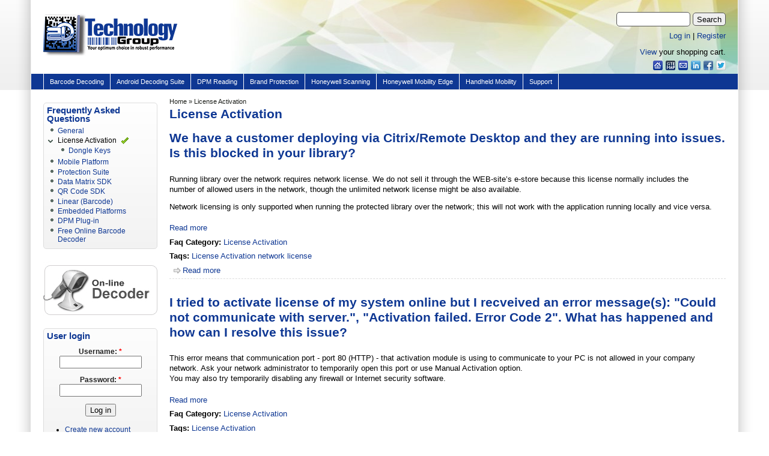

--- FILE ---
content_type: text/html; charset=utf-8
request_url: https://www.2dtg.com/faq/license-activation
body_size: 7394
content:
<!DOCTYPE html PUBLIC "-//W3C//DTD XHTML 1.0 Strict//EN" "http://www.w3.org/TR/xhtml1/DTD/xhtml1-strict.dtd">
<html xmlns="http://www.w3.org/1999/xhtml" lang="en" xml:lang="en" dir="ltr">

<head>
<meta http-equiv="Content-Type" content="text/html; charset=utf-8" />
<title>License Activation | Barcode decoding, Brand protection, DPM scanners, rugged mobile computers</title>
<meta http-equiv="X-UA-Compatible" content="IE=8" />
<meta http-equiv="Content-Type" content="text/html; charset=utf-8" />
<link rel="alternate" type="application/rss+xml" title="RSS - License Activation" href="/taxonomy/term/33/0/feed" />
<link rel="shortcut icon" href="/sites/all/themes/twodtg/favicon.ico" type="image/x-icon" />
<meta name="description" content="Barcode decoding and barcode security are merged into one algorithm to create unique brand protection software interfaced to Windows, Linux, Android and embedded platforms" />
<meta name="abstract" content="2DTG offers GS1 compliant barcode decoding software for all major symbologies along with brand protection technology based on barcode authentication.  It is interfaced to Windows, Linux, Android, Windows EH, CE and Embedded handheld OS. All barcode decoders are ported to Honeywell’s and HandHeld’s rugged mobile computers and barcode scanners" />
<meta name="keywords" content="barcode decoding SDK,decode Data Matrix,decode QR Code,decode PDF417,decode Aztec Code,Dot Peen barcode decoder,DPM reader,DPM scanner,decode barcode,embedded barcode decoder,Android barcode decoder,Android mobile decoding,brand protection,barcode security,rugged mobile computer" />
<meta name="copyright" content="2DTG's barcode decoding software is Copyright protected (USA)" />
<link rel="canonical" href="https://www.2dtg.com/taxonomy/term/33" />
<meta name="revisit-after" content="1 day" />
<!--[if lte IE 6]>
<link type="text/css" rel="stylesheet" media="all" href="/sites/all/themes/twodtg/css/ie6.css" />
<![endif]-->
<!--[if IE 7]>
<link type="text/css" rel="stylesheet" media="all" href="/sites/all/themes/twodtg/css/ie7.css" />
<![endif]-->
<link type="text/css" rel="stylesheet" media="all" href="/sites/default/files/css/css_9f46f53aeb50106da03d4d4ed65ee54e.css" />
<link type="text/css" rel="stylesheet" media="print" href="/sites/default/files/css/css_0db66a80a783c3a579fb60c2482dc6b0.css" />
<script type="text/javascript" src="/sites/all/modules/jquery_update/replace/jquery.min.js?i"></script>
<script type="text/javascript" src="/misc/drupal.js?i"></script>
<script type="text/javascript" src="/sites/all/libraries/colorbox/jquery.colorbox-min.js?i"></script>
<script type="text/javascript" src="/sites/all/modules/colorbox/js/colorbox.js?i"></script>
<script type="text/javascript" src="/sites/all/modules/colorbox/styles/default/colorbox_default_style.js?i"></script>
<script type="text/javascript" src="/sites/all/modules/nice_menus/superfish/js/superfish.js?i"></script>
<script type="text/javascript" src="/sites/all/modules/nice_menus/superfish/js/jquery.bgiframe.min.js?i"></script>
<script type="text/javascript" src="/sites/all/modules/nice_menus/superfish/js/jquery.hoverIntent.minified.js?i"></script>
<script type="text/javascript" src="/sites/all/modules/nice_menus/nice_menus.js?i"></script>
<script type="text/javascript" src="/sites/all/modules/ubercart/uc_file/uc_file.js?i"></script>
<script type="text/javascript" src="/sites/all/modules/ubercart/uc_roles/uc_roles.js?i"></script>
<script type="text/javascript" src="/sites/all/modules/uc_ajax_cart/js/jquery.blockUI.js?i"></script>
<script type="text/javascript" src="/sites/all/modules/uc_ajax_cart/js/uc_ajax_cart.js?i"></script>
<script type="text/javascript" src="/sites/all/modules/uc_ajax_cart/js/jquery.cookie.js?i"></script>
<script type="text/javascript" src="/sites/all/themes/twodtg/js/jquery.hoverIntent.minified.js?i"></script>
<script type="text/javascript" src="/sites/all/themes/twodtg/js/dropdown.js?i"></script>
<script type="text/javascript" src="/sites/all/modules/google_analytics/googleanalytics.js?i"></script>
<script type="text/javascript" src="/sites/all/modules/jquery_update/replace/jquery.form.js?i"></script>
<script type="text/javascript">
<!--//--><![CDATA[//><!--
jQuery.extend(Drupal.settings, { "basePath": "/", "colorbox": { "transition": "elastic", "speed": "350", "opacity": "0.90", "slideshow": true, "slideshowAuto": false, "slideshowSpeed": "2500", "slideshowStart": "start slideshow", "slideshowStop": "stop slideshow", "current": "{current} of {total}", "previous": "« Prev", "next": "Next »", "close": "Close", "overlayClose": true, "maxWidth": "90%", "maxHeight": "90%" }, "nice_menus_options": { "delay": 800, "speed": 1 }, "uc_ajax_cart": { "CALLBACK": "/uc_ajax_cart/add/item", "SHOW_CALLBACK": "/uc_ajax_cart/show", "CART_LINK_CALLBACK": "/uc_ajax_cart/addlink", "BLOCK_UI": 1, "TIMEOUT": 2000, "UPDATE_CALLBACK": "/uc_ajax_cart/update", "UPDATE": 0, "CART_VIEW_ON": 0, "SHOW_VIEW_CALLBACK": "/uc_ajax_cart/show-cart-view", "TRACK_CLOSED_STATE": 0, "INITIAL_CLOSED_STATE": 1, "CART_PANE_EFFECT": 1, "CART_PANE_EFFECT_DURATION": 200, "HIDE_CART_OPERATIONS": false, "COLLAPSIBLE_CART": 1, "CART_OPERATION": "", "ADD_TITLE": "", "ADD_MESSAGES": [ "\x3cp\x3eAdding product to cart...\x3c/p\x3e\r", "" ], "REMOVE_TITLE": "", "REMOVE_MESSAGES": [ "\x3cp\x3eRemoving product from cart...\x3c/p\x3e\r", "" ], "UPDATE_TITLE": "", "UPDATE_MESSAGES": [ "\x3cp\x3eUpdating cart...\x3c/p\x3e\r", "" ] }, "googleanalytics": { "trackOutbound": 1, "trackMailto": 1, "trackDownload": 1, "trackDownloadExtensions": "7z|aac|arc|arj|asf|asx|avi|bin|csv|doc(x|m)?|dot(x|m)?|exe|flv|gif|gz|gzip|hqx|jar|jpe?g|js|mp(2|3|4|e?g)|mov(ie)?|msi|msp|pdf|phps|png|ppt(x|m)?|pot(x|m)?|pps(x|m)?|ppam|sld(x|m)?|thmx|qtm?|ra(m|r)?|sea|sit|tar|tgz|torrent|txt|wav|wma|wmv|wpd|xls(x|m|b)?|xlt(x|m)|xlam|xml|z|zip" } });
//--><!]]>
</script>
<script type="text/javascript">
<!--//--><![CDATA[//><!--
(function(i,s,o,g,r,a,m){i["GoogleAnalyticsObject"]=r;i[r]=i[r]||function(){(i[r].q=i[r].q||[]).push(arguments)},i[r].l=1*new Date();a=s.createElement(o),m=s.getElementsByTagName(o)[0];a.async=1;a.src=g;m.parentNode.insertBefore(a,m)})(window,document,"script","//www.google-analytics.com/analytics.js","ga");ga("create", "UA-23101586-3", { "cookieDomain": "auto" });ga("send", "pageview");
//--><!]]>
</script>
<script type="text/javascript"> </script>
</head>

<body class="layout-left-main not-admin not-logged-in not-front section-faq page-faq-license-activation layout-jello l-m-var picons himg lg-en">
<div id="skip-nav"><a href="#main">Skip to Content</a></div>

<div id="bg1"><div id="bg2">

<div id="top_bg" class="page0">
<div class="sizer0">
<div id="topex" class="expander0">
<div id="top_left">
<div id="top_right">
<div id="headimg">

<div id="above" class="clearfix">
  </div>

<div id="header" class="clearfix">
  <div id="top-elements">
          <div id="search-box"><form action="/faq/license-activation"  accept-charset="UTF-8" method="post" id="search-theme-form">
<div><div id="search" class="container-inline">
  <div class="form-item" id="edit-search-theme-form-1-wrapper">
 <label for="edit-search-theme-form-1">Search this site: </label>
 <input type="text" maxlength="128" name="search_theme_form" id="edit-search-theme-form-1" size="15" value="" title="Enter the terms you wish to search for." class="form-text" />
</div>
<input type="submit" name="op" id="edit-submit-2-1" value="Search"  class="form-submit" />
<input type="hidden" name="form_build_id" id="form-9tF0mBxRFYIMNqGq857qLVvzdVQ3Rq3g2EI9OZbOJTU" value="form-9tF0mBxRFYIMNqGq857qLVvzdVQ3Rq3g2EI9OZbOJTU"  />
<input type="hidden" name="form_id" id="edit-search-theme-form" value="search_theme_form"  />
</div>

</div></form>
</div>
              <div id="user_links"><a href="/user">Log in</a> | <a href="/user/register">Register</a></div>
          <div id="banner"><!-- block --> 
<div class="block-wrapper odd block_1">
  <div id="block-uc_ajax_cart-0" class="block block-uc_ajax_cart ">
              <h2 class="title"><span class="title block-title" id="ajax-cart-headline"><a href="#" id="ajaxCartToggleView">Shopping cart</a></span></h2>
          <div class="content"><div id="ajaxCartUpdate"  class="load-on-view"><div id="ajax-cart-view-handler"><a href="/cart">View</a> your shopping cart.</div></div></div>
  </div>
</div>
<!-- /block --> <!-- block --> 
<div class="block-wrapper even block_2">
  <div id="block-block-5" class="block block-block ">
        <div class="content"><div class="top_link_icon_panel">
	<a class="icon16 twitter" href="https://twitter.com/2DTGinc" target="_blank">&nbsp;</a> <a class="icon16 facebook" href="https://www.facebook.com/#!/2DTGi" target="_blank">&nbsp;</a> <a class="icon16 in" href="http://www.linkedin.com/company/2d-technology-group-inc-?trk=hb_tab_compy_id_2806733" target="_blank">&nbsp;</a> <a class="icon16 email" href="http://2dtg.com/content/contact-us">&nbsp;</a> <a class="icon16 sitemap" href="http://2dtg.com/sitemap">&nbsp;</a> <a class="icon16 home" href="http://2dtg.com/">&nbsp;</a></div>
</div>
  </div>
</div>
<!-- /block --> </div>
      </div><!-- /top-elements -->
  <div id="logo">
      <a href="/" title="Home">
      <img src="/sites/all/themes/twodtg/2dtg_logo.gif" alt="Home" />
    </a>
    </div> <!-- /logo -->
  <div id="name-and-slogan">
    </div> <!-- /name-and-slogan -->

<div class="brclear"></div>


<div class="top_link_panel">
<div class="top_link_panel_menu">

<div id="navlinks" class="navleft"><ul class="menu"><li class="expanded first"><a href="/barcode-decoding-software" title="">Barcode Decoding</a><ul class="menu"><li class="expanded first"><a href="/products/data-matrix-decoding-library" title="Data Matrix">Data Matrix</a><ul class="menu"><li class="leaf first"><a href="/products/data-matrix-decoding-library/data-matrix-decoding-sdk-ep-rtl" title="">DM Decoding – Enterprise - RTL</a></li>
<li class="leaf"><a href="/products/data-matrix-decoding-library/data-matrix-decoding-sdk-dpm-rtl" title="">DM Decoding – DPM - RTL</a></li>
<li class="leaf"><a href="/products/data-matrix-decoding-library/data-matrix-decoding-sdk-pro-rtl" title="">DM Decoding – PRO - RTL</a></li>
<li class="leaf"><a href="/products/data-matrix-decoding-library/data-matrix-decoding-sdk-dongle" title="">DM Decoding - Dongle</a></li>
<li class="leaf"><a href="/products/data-matrix-decoding-library/data-matrix-dongle-network-upgrade" title="Data Matrix - Dongle Network Upgrade">DM Decoding - Dongle Network Upgrade</a></li>
<li class="leaf"><a href="/products/data-matrix-decoding-library/data-matrix-encoding-sdk-rtl" title="">DM Encoding - RTL</a></li>
<li class="leaf last"><a href="/products/data-matrix-decoding-library/data-matrix-encoding-sdk-dongle" title="">DM Encoding - Dongle</a></li>
</ul></li>
<li class="expanded"><a href="/products/qr-code-decoding-library" title="QR Code">QR Code</a><ul class="menu"><li class="leaf first"><a href="/products/qr-code-decoding-library/qr-code-decoding-sdk-rtl" title="">QR Code SDK - RTL</a></li>
<li class="leaf"><a href="/products/qr-code-decoding-library/qr-code-decoding-sdk-dongle" title="">QR Code - Dongle</a></li>
<li class="leaf last"><a href="/products/qr-code-decoding-library/qr-code-sdk-dongle-network-upgrade" title="QR Code SDK - Dongle Network Upgrade">QR Code - Dongle Network Upgrade</a></li>
</ul></li>
<li class="expanded"><a href="/products/pdf417-micropdf417-decoding-libraries" title="">PDF417 | MicroPDF417</a><ul class="menu"><li class="leaf first"><a href="/products/pdf417-micropdf417-decoding-libraries/pdf417-barcode-decoding-library-rtl" title="">PDF417 SDK - RTL</a></li>
<li class="leaf"><a href="/products/pdf417-micropdf417-decoding-libraries/micropdf417-barcode-decoding-sdk-rtl" title="MicroPDF417 Barcode Decoding SDK - RTL">MicroPDF417 SDK - RTL</a></li>
<li class="leaf last"><a href="/products/pdf417-micropdf417-decoding-libraries/pdf417-barcode-decoding-sdk-dongle" title="">PDF417 SDK - Dongle</a></li>
</ul></li>
<li class="expanded"><a href="/products/1d-barcode-decoding-library" title="">1D Barcodes</a><ul class="menu"><li class="leaf first"><a href="/products/1d-barcode-decoding-library/1d-barcode-decoding-sdk-rtl" title="">1D Barcode SDK - RTL</a></li>
<li class="leaf"><a href="/products/1d-barcode-decoding-library/1d-barcode-decoding-sdk-dongle" title="">1D Barcode SDK - Dongle</a></li>
<li class="leaf last"><a href="/products/1d-barcode-decoding-library/1d-barcode-sdk-dongle-network-upgrade" title="1D Barcode SDK - Dongle Network Upgrade">1D Barcode SDK - Dongle Network Upgrade</a></li>
</ul></li>
<li class="expanded"><a href="/products/all-1-barcode-decoding-library" title="Barcode Decoding SDK – Combined">All-in-1 Barcode Decoding</a><ul class="menu"><li class="leaf first"><a href="/products/all-1-barcode-decoding-library/all-1-barcode-decoding-sdk-rtl" title="All-in-1 Barcode Decoding SDK – RTL">All-in-1 Barcode Decoding - RTL</a></li>
<li class="leaf last"><a href="/products/all-1-barcode-decoding-library/all-in1-barcode-decoding-sdk-dongle" title="All-in1 Barcode Decoding SDK – Dongle">All-in1 Barcode Decoding – Dongle</a></li>
</ul></li>
<li class="expanded"><a href="/products/aztec-code-decoding-library" title="Aztec Code Decoding library">Aztec Code</a><ul class="menu"><li class="leaf first"><a href="/products/aztec-code-decoding-library/aztec-code-decoding-sdk-rtl" title="Aztec Code Decoding SDK - RTL">Aztec Decoding SDK - RTL</a></li>
<li class="leaf"><a href="/products/aztec-code-decoding-library/aztec-code-decoding-dongle" title="Aztec Code Decoding - Dongle">Aztec Decoding- Dongle</a></li>
<li class="leaf last"><a href="/products/aztec-code-decoding-library/aztec-code-sdk-dongle-network-upgrade" title="Aztec Code SDK - Dongle Network Upgrade">Aztec Decoding - Dongle Network Upgrade</a></li>
</ul></li>
<li class="leaf last"><a href="/embedded-development" title="">Embedded Development</a></li>
</ul></li>
<li class="expanded"><a href="/products/barcode-decoding-suite-android-industrial-applications" title="Mobile Barcode Decoding">Android Decoding Suite</a><ul class="menu"><li class="leaf first"><a href="/products/barcode-decoding-suite-android-industrial-applications/android-barcode-decoder-suite-sdk-rt" title="">Android Decoder Suite - RTL</a></li>
<li class="leaf last"><a href="/products/barcode-decoding-suite-android-industrial-applications/android-barcode-decoder-suite-sdk-1-" title="Mobile Barcode Decoder for Windows">Android Decoder Suite - 1-Year</a></li>
</ul></li>
<li class="expanded"><a href="/dpm-reading" title="DPM Reading">DPM Reading</a><ul class="menu"><li class="expanded first"><a href="/products/dpm-plugin-honeywell-handheld" title="">DPM Plugin - Honeywell Handheld</a><ul class="menu"><li class="leaf first last"><a href="/products/dpm-plugin-honeywell-handheld/dpm-plugin" title="">DPM Plugin</a></li>
</ul></li>
<li class="expanded last"><a href="/products/dpm-reader-mobile-computers" title="">DPM Reader - Mobile Computers</a><ul class="menu"><li class="leaf first"><a href="/products/dpm-reader-mobile-computers/android-dpm-readersdk-dolphin-ct60-ct50" title="Android DPM Reader/SDK - Dolphin CT50">Android DPM Decoder - Dolphin CT60 | CT50</a></li>
<li class="leaf last"><a href="/products/dpm-reader-mobile-computers/android-dpm-readersdk-nautiz-x41" title="Android DPM Reader/SDK - Dolphin 70e &amp; Nautiz X4">Android DPM Reader - Nautiz X41</a></li>
</ul></li>
</ul></li>
<li class="collapsed"><a href="/brand-protection" title="Brand Protection">Brand Protection</a></li>
<li class="expanded"><a href="/honeywell-scanning" title="">Honeywell Scanning</a><ul class="menu"><li class="leaf first"><a href="/products/xenon-extreme-performance-xp1950g-barcode-scanner" title="Xenon Extreme Performance (XP)1950g Barcode Scanner">Xenon 1950 Scanner</a></li>
<li class="leaf"><a href="/products/xenon-extreme-performance-xp1952g-barcode-scanner" title="Xenon Extreme Performance (XP)1952g Barcode Scanner">Xenon 1952 Scanner</a></li>
<li class="leaf"><a href="/products/vuquest-3320g-barcode-scanner" title="Vuquest 3320g Barcode Scanner">Vuquest 3320g Scanner</a></li>
<li class="leaf"><a href="/products/granit-industrial-scanners" title="Granit Industrial Scanners">Granit Industrial Scanners</a></li>
<li class="leaf"><a href="/products/voyager-1400g-barcode-scanner" title="Voyager 1400g Barcode Scanner">Voyager 1400g Scanner</a></li>
<li class="leaf"><a href="/products/voyager-1450g-1452g-barcode-scanner" title="Voyager 1450g / 1452g Barcode Scanner">Voyager 1450g/1452g Scanner</a></li>
<li class="leaf last"><a href="/products/voyager-1602g-portable-scanner" title="Voyager 1602g portable scanner">Voyager 1602g scanner</a></li>
</ul></li>
<li class="expanded"><a href="/honeywell-mobility-edge" title="Honeywell Mobility">Honeywell Mobility Edge</a><ul class="menu"><li class="leaf first last"><a href="/products/honeywell-dolphin-ct60-mobile-computer" title="Honeywell Dolphin CT60 Mobile computer">Dolphin CT60 Mobile computer</a></li>
</ul></li>
<li class="expanded"><a href="/handheld-mobility" title="">Handheld Mobility</a><ul class="menu"><li class="leaf first"><a href="/products/nautiz-x2-ip65-rugged-pda-barcode-scanner" title="Nautiz X2 - IP65 Rugged PDA &amp; Barcode Scanner">Nautiz X2 PDA</a></li>
<li class="leaf"><a href="/products/nautiz-x41-ip65-rugged-pda-barcode-scanner" title="">Nautiz X41 PDA</a></li>
<li class="leaf"><a href="/products/algiz-rt8-ip67-rugged-android-tablet-pc" title="">Algiz RT8 Tablet PC</a></li>
<li class="leaf"><a href="/products/algiz-8x-ip65-rugged-tablet-pc" title="Algiz 8X - IP65 Rugged Tablet PC">Algiz 8X Tablet PC</a></li>
<li class="leaf last"><a href="/products/algiz-10x-ip65-rugged-tablet-pc" title="">Algiz 10X Tablet PC</a></li>
</ul></li>
<li class="expanded last"><a href="/support" title="Support">Support</a><ul class="menu"><li class="expanded first"><a href="/customer_center" title="Customer Center">Customer Center</a><ul class="menu"><li class="leaf first"><a href="/cart" title="">Shopping Cart</a></li>
<li class="leaf"><a href="/store-policies" title="">Store Policies</a></li>
<li class="leaf last"><a href="/customer_center/order-custom-product" title="Order custom product">Order custom product</a></li>
</ul></li>
<li class="leaf"><a href="/contact-us" title="Contact Us">Contact Us</a></li>
<li class="leaf"><a href="/support/download_demo" title="Download demo files">Downloads</a></li>
<li class="leaf"><a href="/supporting-software-downloads" title="">Supporting Software</a></li>
<li class="leaf"><a href="/support/literature" title="Literature for download">Literature</a></li>
<li class="leaf"><a href="/decode" title="">Decode Barcode</a></li>
<li class="leaf"><a href="/faq" title="">FAQ</a></li>
<li class="expanded"><a href="/learning_center" title="Learning Center">Learning Center</a><ul class="menu"><li class="leaf first last"><a href="/learning_center/symbology" title="Bar Code Symbology Descriptions">Symbologies</a></li>
</ul></li>
<li class="leaf"><a href="/sample-images" title="Sample images">Sample images</a></li>
<li class="expanded last"><a href="/about" title="About">About</a><ul class="menu"><li class="leaf first"><a href="/our-mission" title="Our Mission">Our Mission</a></li>
<li class="leaf last"><a href="/2dtg%E2%80%99s-market" title="2DTG’s Market">2DTG’s Market</a></li>
</ul></li>
</ul></li>
</ul></div></div></div>


</div> <!-- /header -->

</div>
</div><!-- /top_right -->
</div><!-- /top_left -->
</div><!-- /expander0 -->
</div><!-- /sizer0 -->
</div><!-- /page0 -->

<div id="body_bg" class="page0">
<div class="sizer0">
<div class="expander0">
<div id="body_left">
<div id="body_right">

  <div class="navleft"></div>




<div id="middlecontainer">
  <div id="wrapper">
    <div class="outer">
      <div class="float-wrap">
        <div class="colmain">
          <div id="main">
            <div id="breadcrumb">
    <div class="breadcrumb"><a href="/">Home</a> &raquo; License Activation</div>  </div>




                                    <h1 class="title">License Activation</h1>            <div class="tabs"></div>
                        
            

            
<div class="buildmode-teaser">
  <div class="node node-type-faq odd teaser node-type-faq tag-37 tag-58 tag-33 clear-block">
    <div class="nd-region-header clear-block " ><div class="field field-title"><h1>We have a customer deploying via Citrix/Remote Desktop and they are running into issues. Is this blocked in your library?</h1></div></div><div class="nd-region-middle-wrapper   nd-no-sidebars" ><div class="nd-region-middle"><div class="field field-body"><p><span face="">Running library over the network requires network license. We do not sell it through the WEB-site&rsquo;s e-store because this license normally includes the number of allowed users in the network, though the unlimited network license might be also available.</span></p>
<p><span face="">Network licensing is only supported when running the protected library over the network; this will not work with the application running locally and vice versa.</span></p>
</div><div class="field field-read-more"><a href="/faq/we-have-customer-deploying-citrixremote-desktop-and-they-are-running-issues-blocked-your-library">Read more</a></div><div class="field field-terms-6 field-terms field-terms-6"><div class="field-label-inline-first">Faq Category: </div><a href="/faq/license-activation" class="active">License Activation</a></div><div class="field field-terms-5 field-terms field-terms-5"><div class="field-label-inline-first">Taqs: </div><a href="/faq/license-activation-0">License Activation</a> <a href="/faq/network-license">network license</a></div></div></div><div class="nd-region-footer clear-block " ><div class="field field-links"><ul class="links inline"><li class="node_read_more first last"><a href="/faq/we-have-customer-deploying-citrixremote-desktop-and-they-are-running-issues-blocked-your-library" title="Read the rest of We have a customer deploying via Citrix/Remote Desktop and they are running into issues. Is this blocked in your library?.">Read more</a></li>
</ul></div></div>  </div> <!-- /node -->
</div> <!-- /buildmode -->

<div class="buildmode-teaser">
  <div class="node node-type-faq even teaser node-type-faq tag-37 tag-33 clear-block">
    <div class="nd-region-header clear-block " ><div class="field field-title"><h1>I tried to activate license of my system online but I recveived an error message(s): &quot;Could not communicate with server.&quot;, &quot;Activation failed. Error Code 2&quot;. What has happened and how can I resolve this issue?</h1></div></div><div class="nd-region-middle-wrapper   nd-no-sidebars" ><div class="nd-region-middle"><div class="field field-body"><p>This error means that communication port - port 80 (HTTP) - that activation module is using to communicate to your PC is not allowed in your company network. Ask your network administrator to temporarily open this port or use Manual Activation option.<br />
	You may also try temporarily disabling any firewall or Internet security software.</p>
</div><div class="field field-read-more"><a href="/faq/i-tried-activate-license-my-system-online-i-recveived-error-messages-could-not-communicate-serve">Read more</a></div><div class="field field-terms-6 field-terms field-terms-6"><div class="field-label-inline-first">Faq Category: </div><a href="/faq/license-activation" class="active">License Activation</a></div><div class="field field-terms-5 field-terms field-terms-5"><div class="field-label-inline-first">Taqs: </div><a href="/faq/license-activation-0">License Activation</a></div></div></div>  </div> <!-- /node -->
</div> <!-- /buildmode -->
            <a href="/taxonomy/term/33/0/feed" class="feed-icon"><img src="/misc/feed.png" alt="Syndicate content" title="RSS - License Activation" width="16" height="16" /></a>                      </div>
        </div> <!-- /colmain -->
                  <div class="colleft">
            <div id="sidebar-left"><!-- block --> 
<div class="block-wrapper odd block_1">
  <div id="block-menu-menu-faq-menu" class="block block-menu themed-block">
              <div class="block-icon pngfix"></div>
          <h2 class="title">Frequently Asked Questions</h2>
          <div class="content"><ul class="menu"><li class="leaf first"><a href="/faq/general" title="General">General</a></li>
<li class="expanded active-trail"><a href="/faq/license-activation" title="License Activation" class="active">License Activation</a><ul class="menu"><li class="leaf first last"><a href="/faq/dongle-keys" title="Dongle Keys">Dongle Keys</a></li>
</ul></li>
<li class="leaf"><a href="/faq/mobile-platform" title="Mobile Platform">Mobile Platform</a></li>
<li class="leaf"><a href="/faq/protection-suite" title="Protection Suite">Protection Suite</a></li>
<li class="leaf"><a href="/faq/data-matrix-sdk" title="Data Matrix SDK">Data Matrix SDK</a></li>
<li class="leaf"><a href="/faq/qr-code-sdk" title="QR Code SDK">QR Code SDK</a></li>
<li class="leaf"><a href="/faq/linear-barcode" title="Linear (Barcode)">Linear (Barcode)</a></li>
<li class="leaf"><a href="/faq/embedded-platforms" title="Embedded Platforms">Embedded Platforms</a></li>
<li class="leaf"><a href="/faq/dpm-plug" title="DPM Plug-in">DPM Plug-in</a></li>
<li class="leaf last"><a href="/faq/free-online-barcode-decoder" title="Free Online Barcode Decoder">Free Online Barcode Decoder</a></li>
</ul></div>
  </div>
</div>
<!-- /block --> <!-- block --> 
<div class="block-wrapper even block_2">
  <div id="block-decode-0" class="block block-decode themed-block">
        <div class="content"><a href="/decode"><div style="height: 92px; width: 190px; cursor: pointer; background-image: url(/sites/all/modules/decode/img/decoder.gif);
	background-attachment: initial; background-origin: initial; background-clip: initial; background-color: initial;
	background-position: 0px 100px; background-repeat: initial initial; "
	onmouseover="this.style.background='url(/sites/all/modules/decode/img/decoder.gif) 0px 0px';"
	onmouseout="this.style.background='url(/sites/all/modules/decode/img/decoder.gif) 0px 100px';"></div></a></div>
  </div>
</div>
<!-- /block --> <!-- block --> 
<div class="block-wrapper odd block_3">
  <div id="block-user-0" class="block block-user themed-block">
              <div class="block-icon pngfix"></div>
          <h2 class="title">User login</h2>
          <div class="content"><form action="/faq/license-activation?destination=taxonomy%2Fterm%2F33"  accept-charset="UTF-8" method="post" id="user-login-form">
<div><div class="form-item" id="edit-name-wrapper">
 <label for="edit-name">Username: <span class="form-required" title="This field is required.">*</span></label>
 <input type="text" maxlength="60" name="name" id="edit-name" size="15" value="" class="form-text required" />
</div>
<div class="form-item" id="edit-pass-wrapper">
 <label for="edit-pass">Password: <span class="form-required" title="This field is required.">*</span></label>
 <input type="password" name="pass" id="edit-pass"  maxlength="60"  size="15"  class="form-text required" />
</div>
<input type="submit" name="op" id="edit-submit-1" value="Log in"  class="form-submit" />
<div class="item-list"><ul><li class="first"><a href="/user/register" title="Create a new user account.">Create new account</a></li>
<li class="last"><a href="/user/password" title="Request new password via e-mail.">Request new password</a></li>
</ul></div><input type="hidden" name="form_build_id" id="form-Jy-uqGlb0Pj0VYCibKfmWJDhi54hFVkNR9OD5DIJ96o" value="form-Jy-uqGlb0Pj0VYCibKfmWJDhi54hFVkNR9OD5DIJ96o"  />
<input type="hidden" name="form_id" id="edit-user-login-block" value="user_login_block"  />

</div></form>
</div>
  </div>
</div>
<!-- /block --> </div>
          </div>
                <br class="brclear" />
      </div> <!-- /float-wrap -->
            <br class="brclear" />
    </div><!-- /outer -->
  </div><!-- /wrapper -->
</div>

<div id="bar"></div>


<ul class="links" id="navlist2"><li class="menu-1131 first"><a href="/barcode-decoding-software" title="">Barcode Decoding</a></li>
<li class="menu-1651"><a href="/products/barcode-decoding-suite-android-industrial-applications" title="Mobile Barcode Decoding">Android Decoding Suite</a></li>
<li class="menu-1201"><a href="/dpm-reading" title="DPM Reading">DPM Reading</a></li>
<li class="menu-7338"><a href="/brand-protection" title="Brand Protection">Brand Protection</a></li>
<li class="menu-3289"><a href="/honeywell-scanning" title="">Honeywell Scanning</a></li>
<li class="menu-6705"><a href="/honeywell-mobility-edge" title="Honeywell Mobility">Honeywell Mobility Edge</a></li>
<li class="menu-4582"><a href="/handheld-mobility" title="">Handheld Mobility</a></li>
<li class="menu-1388 last"><a href="/support" title="Support">Support</a></li>
</ul>
</div><!-- /body_right -->
</div><!-- /body_left -->
</div><!-- /expander0 -->
</div><!-- /sizer0 -->
</div><!-- /page0 -->

<div class="eopage">
<div id="bottom_bg" class="page0">
<div class="sizer0">
<div class="expander0">
<div id="bottom_left">
<div id="bottom_right">

<div id="footer-wrapper" class="clearfix">
  <div id="footer">
        <div class="legal">
      Copyright &copy; 2008-2026 <a href="/"></a>       <div id="brand"></div>
    </div>
  </div>
</div> <!-- /footer-wrapper -->

<div id="belowme">
</div>

</div><!-- /bottom_right -->
</div><!-- /bottom_left -->
</div><!-- /expander0 -->
</div><!-- /sizer0 -->
</div><!-- /page0 -->
</div>

</div></div><!-- /bg# -->

</body>
</html>


--- FILE ---
content_type: text/css
request_url: https://www.2dtg.com/sites/default/files/css/css_9f46f53aeb50106da03d4d4ed65ee54e.css
body_size: 107747
content:
.uc-discounts-cart-pane-container{border-left:1px solid #BBBBBB;border-right:1px solid #BBBBBB;border-bottom:1px solid #BBBBBB;text-align:right;width:100%;}.uc-discounts-cart-pane-table{text-align:right;width:100%;}.uc-discounts-cart-pane-table-cell{width:100%;}table.uc-discounts td.date,table.uc-discounts td.operations{white-space:nowrap;}table.uc-discounts td.operations a{padding-right:5px;}table.uc-discounts td.numeric{text-align:center;}table.uc-discounts td.is_inactive,table.uc-discounts td.is_active{text-align:center;font-weight:bold;color:green;}table.uc-discounts td.is_inactive{color:red;}code.uc-discounts-generated-codes{display:block;background:#eee;border:1px solid #333;white-space:pre;}

.node-unpublished{background-color:#fff4f4;}.preview .node{background-color:#ffffea;}#node-admin-filter ul{list-style-type:none;padding:0;margin:0;width:100%;}#node-admin-buttons{float:left;margin-left:0.5em;clear:right;}td.revision-current{background:#ffc;}.node-form .form-text{display:block;width:95%;}.node-form .container-inline .form-text{display:inline;width:auto;}.node-form .standard{clear:both;}.node-form textarea{display:block;width:95%;}.node-form .attachments fieldset{float:none;display:block;}.terms-inline{display:inline;}


fieldset{margin-bottom:1em;padding:.5em;}form{margin:0;padding:0;}hr{height:1px;border:1px solid gray;}img{border:0;}table{border-collapse:collapse;}th{text-align:left;padding-right:1em;border-bottom:3px solid #ccc;}.clear-block:after{content:".";display:block;height:0;clear:both;visibility:hidden;}.clear-block{display:inline-block;}/*_\*/
* html .clear-block{height:1%;}.clear-block{display:block;}/* End hide from IE-mac */



body.drag{cursor:move;}th.active img{display:inline;}tr.even,tr.odd{background-color:#eee;border-bottom:1px solid #ccc;padding:0.1em 0.6em;}tr.drag{background-color:#fffff0;}tr.drag-previous{background-color:#ffd;}td.active{background-color:#ddd;}td.checkbox,th.checkbox{text-align:center;}tbody{border-top:1px solid #ccc;}tbody th{border-bottom:1px solid #ccc;}thead th{text-align:left;padding-right:1em;border-bottom:3px solid #ccc;}.breadcrumb{padding-bottom:.5em}div.indentation{width:20px;height:1.7em;margin:-0.4em 0.2em -0.4em -0.4em;padding:0.42em 0 0.42em 0.6em;float:left;}div.tree-child{background:url(/misc/tree.png) no-repeat 11px center;}div.tree-child-last{background:url(/misc/tree-bottom.png) no-repeat 11px center;}div.tree-child-horizontal{background:url(/misc/tree.png) no-repeat -11px center;}.error{color:#e55;}div.error{border:1px solid #d77;}div.error,tr.error{background:#fcc;color:#200;padding:2px;}.warning{color:#e09010;}div.warning{border:1px solid #f0c020;}div.warning,tr.warning{background:#ffd;color:#220;padding:2px;}.ok{color:#008000;}div.ok{border:1px solid #00aa00;}div.ok,tr.ok{background:#dfd;color:#020;padding:2px;}.item-list .icon{color:#555;float:right;padding-left:0.25em;clear:right;}.item-list .title{font-weight:bold;}.item-list ul{margin:0 0 0.75em 0;padding:0;}.item-list ul li{margin:0 0 0.25em 1.5em;padding:0;list-style:disc;}ol.task-list li.active{font-weight:bold;}.form-item{margin-top:1em;margin-bottom:1em;}tr.odd .form-item,tr.even .form-item{margin-top:0;margin-bottom:0;white-space:nowrap;}tr.merge-down,tr.merge-down td,tr.merge-down th{border-bottom-width:0 !important;}tr.merge-up,tr.merge-up td,tr.merge-up th{border-top-width:0 !important;}.form-item input.error,.form-item textarea.error,.form-item select.error{border:2px solid red;}.form-item .description{font-size:0.85em;}.form-item label{display:block;font-weight:bold;}.form-item label.option{display:inline;font-weight:normal;}.form-checkboxes,.form-radios{margin:1em 0;}.form-checkboxes .form-item,.form-radios .form-item{margin-top:0.4em;margin-bottom:0.4em;}.marker,.form-required{color:#f00;}.more-link{text-align:right;}.more-help-link{font-size:0.85em;text-align:right;}.nowrap{white-space:nowrap;}.item-list .pager{clear:both;text-align:center;}.item-list .pager li{background-image:none;display:inline;list-style-type:none;padding:0.5em;}.pager-current{font-weight:bold;}.tips{margin-top:0;margin-bottom:0;padding-top:0;padding-bottom:0;font-size:0.9em;}dl.multiselect dd.b,dl.multiselect dd.b .form-item,dl.multiselect dd.b select{font-family:inherit;font-size:inherit;width:14em;}dl.multiselect dd.a,dl.multiselect dd.a .form-item{width:10em;}dl.multiselect dt,dl.multiselect dd{float:left;line-height:1.75em;padding:0;margin:0 1em 0 0;}dl.multiselect .form-item{height:1.75em;margin:0;}.container-inline div,.container-inline label{display:inline;}ul.primary{border-collapse:collapse;padding:0 0 0 1em;white-space:nowrap;list-style:none;margin:5px;height:auto;line-height:normal;border-bottom:1px solid #bbb;}ul.primary li{display:inline;}ul.primary li a{background-color:#ddd;border-color:#bbb;border-width:1px;border-style:solid solid none solid;height:auto;margin-right:0.5em;padding:0 1em;text-decoration:none;}ul.primary li.active a{background-color:#fff;border:1px solid #bbb;border-bottom:#fff 1px solid;}ul.primary li a:hover{background-color:#eee;border-color:#ccc;border-bottom-color:#eee;}ul.secondary{border-bottom:1px solid #bbb;padding:0.5em 1em;margin:5px;}ul.secondary li{display:inline;padding:0 1em;border-right:1px solid #ccc;}ul.secondary a{padding:0;text-decoration:none;}ul.secondary a.active{border-bottom:4px solid #999;}#autocomplete{position:absolute;border:1px solid;overflow:hidden;z-index:100;}#autocomplete ul{margin:0;padding:0;list-style:none;}#autocomplete li{background:#fff;color:#000;white-space:pre;cursor:default;}#autocomplete li.selected{background:#0072b9;color:#fff;}html.js input.form-autocomplete{background-image:url(/misc/throbber.gif);background-repeat:no-repeat;background-position:100% 2px;}html.js input.throbbing{background-position:100% -18px;}html.js fieldset.collapsed{border-bottom-width:0;border-left-width:0;border-right-width:0;margin-bottom:0;height:1em;}html.js fieldset.collapsed *{display:none;}html.js fieldset.collapsed legend{display:block;}html.js fieldset.collapsible legend a{padding-left:15px;background:url(/misc/menu-expanded.png) 5px 75% no-repeat;}html.js fieldset.collapsed legend a{background-image:url(/misc/menu-collapsed.png);background-position:5px 50%;}* html.js fieldset.collapsed legend,* html.js fieldset.collapsed legend *,* html.js fieldset.collapsed table *{display:inline;}html.js fieldset.collapsible{position:relative;}html.js fieldset.collapsible legend a{display:block;}html.js fieldset.collapsible .fieldset-wrapper{overflow:auto;}.resizable-textarea{width:95%;}.resizable-textarea .grippie{height:9px;overflow:hidden;background:#eee url(/misc/grippie.png) no-repeat center 2px;border:1px solid #ddd;border-top-width:0;cursor:s-resize;}html.js .resizable-textarea textarea{margin-bottom:0;width:100%;display:block;}.draggable a.tabledrag-handle{cursor:move;float:left;height:1.7em;margin:-0.4em 0 -0.4em -0.5em;padding:0.42em 1.5em 0.42em 0.5em;text-decoration:none;}a.tabledrag-handle:hover{text-decoration:none;}a.tabledrag-handle .handle{margin-top:4px;height:13px;width:13px;background:url(/misc/draggable.png) no-repeat 0 0;}a.tabledrag-handle-hover .handle{background-position:0 -20px;}.joined + .grippie{height:5px;background-position:center 1px;margin-bottom:-2px;}.teaser-checkbox{padding-top:1px;}div.teaser-button-wrapper{float:right;padding-right:5%;margin:0;}.teaser-checkbox div.form-item{float:right;margin:0 5% 0 0;padding:0;}textarea.teaser{display:none;}html.js .no-js{display:none;}.progress{font-weight:bold;}.progress .bar{background:#fff url(/misc/progress.gif);border:1px solid #00375a;height:1.5em;margin:0 0.2em;}.progress .filled{background:#0072b9;height:1em;border-bottom:0.5em solid #004a73;width:0%;}.progress .percentage{float:right;}.progress-disabled{float:left;}.ahah-progress{float:left;}.ahah-progress .throbber{width:15px;height:15px;margin:2px;background:transparent url(/misc/throbber.gif) no-repeat 0px -18px;float:left;}tr .ahah-progress .throbber{margin:0 2px;}.ahah-progress-bar{width:16em;}#first-time strong{display:block;padding:1.5em 0 .5em;}tr.selected td{background:#ffc;}table.sticky-header{margin-top:0;background:#fff;}#clean-url.install{display:none;}html.js .js-hide{display:none;}#system-modules div.incompatible{font-weight:bold;}#system-themes-form div.incompatible{font-weight:bold;}span.password-strength{visibility:hidden;}input.password-field{margin-right:10px;}div.password-description{padding:0 2px;margin:4px 0 0 0;font-size:0.85em;max-width:500px;}div.password-description ul{margin-bottom:0;}.password-parent{margin:0 0 0 0;}input.password-confirm{margin-right:10px;}.confirm-parent{margin:5px 0 0 0;}span.password-confirm{visibility:hidden;}span.password-confirm span{font-weight:normal;}

ul.menu{list-style:none;border:none;text-align:left;}ul.menu li{margin:0 0 0 0.5em;}li.expanded{list-style-type:circle;list-style-image:url(/misc/menu-expanded.png);padding:0.2em 0.5em 0 0;margin:0;}li.collapsed{list-style-type:disc;list-style-image:url(/misc/menu-collapsed.png);padding:0.2em 0.5em 0 0;margin:0;}li.leaf{list-style-type:square;list-style-image:url(/misc/menu-leaf.png);padding:0.2em 0.5em 0 0;margin:0;}li a.active{color:#000;}td.menu-disabled{background:#ccc;}ul.links{margin:0;padding:0;}ul.links.inline{display:inline;}ul.links li{display:inline;list-style-type:none;padding:0 0.5em;}.block ul{margin:0;padding:0 0 0.25em 1em;}

#permissions td.module{font-weight:bold;}#permissions td.permission{padding-left:1.5em;}#access-rules .access-type,#access-rules .rule-type{margin-right:1em;float:left;}#access-rules .access-type .form-item,#access-rules .rule-type .form-item{margin-top:0;}#access-rules .mask{clear:both;}#user-login-form{text-align:center;}#user-admin-filter ul{list-style-type:none;padding:0;margin:0;width:100%;}#user-admin-buttons{float:left;margin-left:0.5em;clear:right;}#user-admin-settings fieldset .description{font-size:0.85em;padding-bottom:.5em;}.profile{clear:both;margin:1em 0;}.profile .picture{float:right;margin:0 1em 1em 0;}.profile h3{border-bottom:1px solid #ccc;}.profile dl{margin:0 0 1.5em 0;}.profile dt{margin:0 0 0.2em 0;font-weight:bold;}.profile dd{margin:0 0 1em 0;}



.field .field-label,.field .field-label-inline,.field .field-label-inline-first{font-weight:bold;}.field .field-label-inline,.field .field-label-inline-first{display:inline;}.field .field-label-inline{visibility:hidden;}.node-form .content-multiple-table td.content-multiple-drag{width:30px;padding-right:0;}.node-form .content-multiple-table td.content-multiple-drag a.tabledrag-handle{padding-right:.5em;}.node-form .content-add-more .form-submit{margin:0;}.node-form .number{display:inline;width:auto;}.node-form .text{width:auto;}.form-item #autocomplete .reference-autocomplete{white-space:normal;}.form-item #autocomplete .reference-autocomplete label{display:inline;font-weight:normal;}#content-field-overview-form .advanced-help-link,#content-display-overview-form .advanced-help-link{margin:4px 4px 0 0;}#content-field-overview-form .label-group,#content-display-overview-form .label-group,#content-copy-export-form .label-group{font-weight:bold;}table#content-field-overview .label-add-new-field,table#content-field-overview .label-add-existing-field,table#content-field-overview .label-add-new-group{float:left;}table#content-field-overview tr.content-add-new .tabledrag-changed{display:none;}table#content-field-overview tr.content-add-new .description{margin-bottom:0;}table#content-field-overview .content-new{font-weight:bold;padding-bottom:.5em;}.advanced-help-topic h3,.advanced-help-topic h4,.advanced-help-topic h5,.advanced-help-topic h6{margin:1em 0 .5em 0;}.advanced-help-topic dd{margin-bottom:.5em;}.advanced-help-topic span.code{background-color:#EDF1F3;font-family:"Bitstream Vera Sans Mono",Monaco,"Lucida Console",monospace;font-size:0.9em;padding:1px;}.advanced-help-topic .content-border{border:1px solid #AAA}


.rteindent1{margin-left:40px;}.rteindent2{margin-left:80px;}.rteindent3{margin-left:120px;}.rteindent4{margin-left:160px;}.rteleft{text-align:left;}.rteright{text-align:right;}.rtecenter{text-align:center;}.rtejustify{text-align:justify;}.ibimage_left{float:left;}.ibimage_right{float:right;}table.cke_editor fieldset{padding:0 !important;}.cke_editor{display:table !important;}.cke_editor,#ie#bug{display:inline-table !important;}.cke_panel_listItem{background-image:none;padding-left:0;}tbody{border:0;}form#ckeditor-admin-profile-form textarea#edit-toolbar,form#ckeditor-admin-global-profile-form textarea#edit-toolbar{display:none;}form#ckeditor-admin-profile-form #edit-toolbar + .grippie,form#ckeditor-admin-global-profile-form #edit-toolbar + .grippie{display:none;}div.sortableList{cursor:n-resize;}div.widthMarker{height:20px;border-top:1px dashed #CCC;margin:10px 0px 0px 1px;padding-left:1px;text-align:center;}div.sortableList.group{margin:20px 0px 0px 0px;}div.sortableList div.sortableListDiv{height:30px;margin-bottom:3px;width:900px;}div.sortableList div.sortableListDiv span.sortableListSpan{background-color:#F0F0EE;height:30px;border-right:1px dashed #CCC;display:block;}div.sortableList div.sortableListDiv span.sortableListSpan ul{background:none;width:900px;white-space:nowrap;border:1px solid #CCC;list-style:none;margin:0px;padding:0px 0px 0px 1px;height:30px;}div.sortableList div.sortableListDiv span.sortableListSpan ul li{background:none;list-style:none;cursor:move;height:18px;min-width:18px;padding:2px;}div.sortableList div.sortableListDiv span.sortableListSpan ul li.group{min-width:5px;padding-left:2px;}div.sortableList div.sortableListDiv span.sortableListSpan ul li img{border:0;padding:0;margin:0}li.sortableItem{position:relative;float:left;margin:3px 1px 1px 0px;border:1px solid #CCC;background-color:#F0F0EE;z-index:99;}fieldset#edit-appearance div#groupLayout,div#allButtons{border:0;padding:0 0 0 0;margin:1em 0;overflow:auto;}.cke_browser_ie .cke_panel_block{overflow:hidden !important;}

#colorbox,#cboxOverlay,#cboxWrapper{position:absolute;top:0;left:0;z-index:9999;overflow:hidden;}#cboxOverlay{position:fixed;width:100%;height:100%;}#cboxMiddleLeft,#cboxBottomLeft{clear:left;}#cboxContent{position:relative;}#cboxLoadedContent{overflow:auto;}#cboxTitle{margin:0;}#cboxLoadingOverlay,#cboxLoadingGraphic{position:absolute;top:0;left:0;width:100%;height:100%;}#cboxPrevious,#cboxNext,#cboxClose,#cboxSlideshow{cursor:pointer;}.cboxPhoto{float:left;margin:auto;border:0;display:block;}.cboxIframe{width:100%;height:100%;display:block;border:0;}#colorbox,#cboxContent,#cboxLoadedContent{box-sizing:content-box;}#cboxOverlay{background:#000;}#colorBox{}#cboxWrapper{background:#fff;-moz-border-radius:5px;-webkit-border-radius:5px;border-radius:5px;}#cboxTopLeft{width:15px;height:15px;}#cboxTopCenter{height:15px;}#cboxTopRight{width:15px;height:15px;}#cboxBottomLeft{width:15px;height:10px;}#cboxBottomCenter{height:10px;}#cboxBottomRight{width:15px;height:10px;}#cboxMiddleLeft{width:15px;}#cboxMiddleRight{width:15px;}#cboxContent{background:#fff;overflow:hidden;font:12px "Lucida Grande",Verdana,Arial,sans-serif;}#cboxError{padding:50px;border:1px solid #ccc;}#cboxLoadedContent{margin-bottom:28px;}#cboxTitle{position:absolute;background:rgba(255,255,255,0.7);bottom:28px;left:0;color:#535353;width:100%;padding:4px;}#cboxCurrent{position:absolute;bottom:4px;left:60px;color:#949494;}.cboxSlideshow_on #cboxSlideshow{position:absolute;bottom:0px;right:30px;background:url(/sites/all/modules/colorbox/styles/default/images/controls.png) -75px -50px no-repeat;width:25px;height:25px;text-indent:-9999px;}.cboxSlideshow_on #cboxSlideshow:hover{background-position:-101px -50px;}.cboxSlideshow_off #cboxSlideshow{position:absolute;bottom:0px;right:30px;background:url(/sites/all/modules/colorbox/styles/default/images/controls.png) -49px -50px no-repeat;width:25px;height:25px;text-indent:-9999px;}.cboxSlideshow_off #cboxSlideshow:hover{background-position:-25px -50px;}#cboxPrevious{position:absolute;bottom:0;left:0;background:url(/sites/all/modules/colorbox/styles/default/images/controls.png) -75px 0px no-repeat;width:25px;height:25px;text-indent:-9999px;}#cboxPrevious:hover{background-position:-75px -25px;}#cboxNext{position:absolute;bottom:0;left:27px;background:url(/sites/all/modules/colorbox/styles/default/images/controls.png) -50px 0px no-repeat;width:25px;height:25px;text-indent:-9999px;}#cboxNext:hover{background-position:-50px -25px;}#cboxLoadingOverlay{background:#fff;}#cboxLoadingGraphic{background:url(/sites/all/modules/colorbox/styles/default/images/loading_animation.gif) center center no-repeat;}#cboxClose{position:absolute;bottom:0;right:0;background:url(/sites/all/modules/colorbox/styles/default/images/controls.png) -25px 0px no-repeat;width:25px;height:25px;text-indent:-9999px;}#cboxClose:hover{background-position:-25px -25px;}.cboxIE6 #cboxTitle{background:#fff;}

.container-inline-date{width:auto;clear:both;display:inline-block;vertical-align:top;margin-right:0.5em;}.container-inline-date .form-item{float:none;padding:0;margin:0;}.container-inline-date .form-item .form-item{float:left;}.container-inline-date .form-item,.container-inline-date .form-item input{width:auto;}.container-inline-date .description{clear:both;}.container-inline-date .form-item input,.container-inline-date .form-item select,.container-inline-date .form-item option{margin-right:5px;}.container-inline-date .date-spacer{margin-left:-5px;}.views-right-60 .container-inline-date div{padding:0;margin:0;}.container-inline-date .date-timezone .form-item{float:none;width:auto;clear:both;}#calendar_div,#calendar_div td,#calendar_div th{margin:0;padding:0;}#calendar_div,.calendar_control,.calendar_links,.calendar_header,.calendar{width:185px;border-collapse:separate;margin:0;}.calendar td{padding:0;}span.date-display-single{}span.date-display-start{}span.date-display-end{}span.date-display-separator{}.date-repeat-input{float:left;width:auto;margin-right:5px;}.date-repeat-input select{min-width:7em;}.date-repeat fieldset{clear:both;float:none;}.date-views-filter-wrapper{min-width:250px;}.date-views-filter input{float:left !important;margin-right:2px !important;padding:0 !important;width:12em;min-width:12em;}.date-nav{width:100%;}.date-nav div.date-prev{text-align:left;width:24%;float:left;}.date-nav div.date-next{text-align:right;width:24%;float:right;}.date-nav div.date-heading{text-align:center;width:50%;float:left;}.date-nav div.date-heading h3{margin:0;padding:0;}.date-clear{float:none;clear:both;display:block;}.date-clear-block{float:none;width:auto;clear:both;}.date-clear-block:after{content:" ";display:block;height:0;clear:both;visibility:hidden;}.date-clear-block{display:inline-block;}/*_\*/
 * html .date-clear-block{height:1%;}.date-clear-block{display:block;}/* End hide from IE-mac */

.date-container .date-format-delete{margin-top:1.8em;margin-left:1.5em;float:left;}.date-container .date-format-name{float:left;}.date-container .date-format-type{float:left;padding-left:10px;}.date-container .select-container{clear:left;float:left;}div.date-calendar-day{line-height:1;width:40px;float:left;margin:6px 10px 0 0;background:#F3F3F3;border-top:1px solid #eee;border-left:1px solid #eee;border-right:1px solid #bbb;border-bottom:1px solid #bbb;color:#999;text-align:center;font-family:Georgia,Arial,Verdana,sans;}div.date-calendar-day span{display:block;text-align:center;}div.date-calendar-day span.month{font-size:.9em;background-color:#B5BEBE;color:white;padding:2px;text-transform:uppercase;}div.date-calendar-day span.day{font-weight:bold;font-size:2em;}div.date-calendar-day span.year{font-size:.9em;padding:2px;}



.ui-helper-hidden{display:none;}.ui-helper-hidden-accessible{position:absolute;left:-99999999px;}.ui-helper-reset{margin:0;padding:0;border:0;outline:0;line-height:1.3;text-decoration:none;font-size:100%;list-style:none;}.ui-helper-clearfix:after{content:".";display:block;height:0;clear:both;visibility:hidden;}.ui-helper-clearfix{display:inline-block;}/*_\*/
* html .ui-helper-clearfix{height:1%;}.ui-helper-clearfix{display:block;}/* end clearfix */
.ui-helper-zfix{width:100%;height:100%;top:0;left:0;position:absolute;opacity:0;filter:Alpha(Opacity=0);}.ui-state-disabled{cursor:default !important;}.ui-icon{display:block;text-indent:-99999px;overflow:hidden;background-repeat:no-repeat;}.ui-widget-overlay{position:absolute;top:0;left:0;width:100%;height:100%;}.ui-accordion .ui-accordion-header{cursor:pointer;position:relative;margin-top:1px;zoom:1;}.ui-accordion .ui-accordion-li-fix{display:inline;}.ui-accordion .ui-accordion-header-active{border-bottom:0 !important;}.ui-accordion .ui-accordion-header a{display:block;font-size:1em;padding:.5em .5em .5em 2.2em;}.ui-accordion .ui-accordion-header .ui-icon{position:absolute;left:.5em;top:50%;margin-top:-8px;}.ui-accordion .ui-accordion-content{padding:1em 2.2em;border-top:0;margin-top:-2px;position:relative;top:1px;margin-bottom:2px;overflow:auto;display:none;}.ui-accordion .ui-accordion-content-active{display:block;}.ui-helper-hidden{display:none;}.ui-helper-hidden-accessible{position:absolute;left:-99999999px;}.ui-helper-reset{margin:0;padding:0;border:0;outline:0;line-height:1.3;text-decoration:none;font-size:100%;list-style:none;}.ui-helper-clearfix:after{content:".";display:block;height:0;clear:both;visibility:hidden;}.ui-helper-clearfix{display:inline-block;}/*_\*/
* html .ui-helper-clearfix{height:1%;}.ui-helper-clearfix{display:block;}/* end clearfix */
.ui-helper-zfix{width:100%;height:100%;top:0;left:0;position:absolute;opacity:0;filter:Alpha(Opacity=0);}.ui-state-disabled{cursor:default !important;}.ui-icon{display:block;text-indent:-99999px;overflow:hidden;background-repeat:no-repeat;}.ui-widget-overlay{position:absolute;top:0;left:0;width:100%;height:100%;}.ui-accordion .ui-accordion-header{cursor:pointer;position:relative;margin-top:1px;zoom:1;}.ui-accordion .ui-accordion-li-fix{display:inline;}.ui-accordion .ui-accordion-header-active{border-bottom:0 !important;}.ui-accordion .ui-accordion-header a{display:block;font-size:1em;padding:.5em .5em .5em 2.2em;}.ui-accordion .ui-accordion-header .ui-icon{position:absolute;left:.5em;top:50%;margin-top:-8px;}.ui-accordion .ui-accordion-content{padding:1em 2.2em;border-top:0;margin-top:-2px;position:relative;top:1px;margin-bottom:2px;overflow:auto;display:none;}.ui-accordion .ui-accordion-content-active{display:block;}.ui-datepicker{width:17em;padding:.2em .2em 0;}.ui-datepicker .ui-datepicker-header{position:relative;padding:.2em 0;}.ui-datepicker .ui-datepicker-prev,.ui-datepicker .ui-datepicker-next{position:absolute;top:2px;width:1.8em;height:1.8em;}.ui-datepicker .ui-datepicker-prev-hover,.ui-datepicker .ui-datepicker-next-hover{top:1px;}.ui-datepicker .ui-datepicker-prev{left:2px;}.ui-datepicker .ui-datepicker-next{right:2px;}.ui-datepicker .ui-datepicker-prev-hover{left:1px;}.ui-datepicker .ui-datepicker-next-hover{right:1px;}.ui-datepicker .ui-datepicker-prev span,.ui-datepicker .ui-datepicker-next span{display:block;position:absolute;left:50%;margin-left:-8px;top:50%;margin-top:-8px;}.ui-datepicker .ui-datepicker-title{margin:0 2.3em;line-height:1.8em;text-align:center;}.ui-datepicker .ui-datepicker-title select{float:left;font-size:1em;margin:1px 0;}.ui-datepicker select.ui-datepicker-month-year{width:100%;}.ui-datepicker select.ui-datepicker-month,.ui-datepicker select.ui-datepicker-year{width:49%;}.ui-datepicker .ui-datepicker-title select.ui-datepicker-year{float:right;}.ui-datepicker table{width:100%;font-size:.9em;border-collapse:collapse;margin:0 0 .4em;}.ui-datepicker th{padding:.7em .3em;text-align:center;font-weight:bold;border:0;}.ui-datepicker td{border:0;padding:1px;}.ui-datepicker td span,.ui-datepicker td a{display:block;padding:.2em;text-align:right;text-decoration:none;}.ui-datepicker .ui-datepicker-buttonpane{background-image:none;margin:.7em 0 0 0;padding:0 .2em;border-left:0;border-right:0;border-bottom:0;}.ui-datepicker .ui-datepicker-buttonpane button{float:right;margin:.5em .2em .4em;cursor:pointer;padding:.2em .6em .3em .6em;width:auto;overflow:visible;}.ui-datepicker .ui-datepicker-buttonpane button.ui-datepicker-current{float:left;}.ui-datepicker.ui-datepicker-multi{width:auto;}.ui-datepicker-multi .ui-datepicker-group{float:left;}.ui-datepicker-multi .ui-datepicker-group table{width:95%;margin:0 auto .4em;}.ui-datepicker-multi-2 .ui-datepicker-group{width:50%;}.ui-datepicker-multi-3 .ui-datepicker-group{width:33.3%;}.ui-datepicker-multi-4 .ui-datepicker-group{width:25%;}.ui-datepicker-multi .ui-datepicker-group-last .ui-datepicker-header{border-left-width:0;}.ui-datepicker-multi .ui-datepicker-group-middle .ui-datepicker-header{border-left-width:0;}.ui-datepicker-multi .ui-datepicker-buttonpane{clear:left;}.ui-datepicker-row-break{clear:both;width:100%;}.ui-datepicker-rtl{direction:rtl;}.ui-datepicker-rtl .ui-datepicker-prev{right:2px;left:auto;}.ui-datepicker-rtl .ui-datepicker-next{left:2px;right:auto;}.ui-datepicker-rtl .ui-datepicker-prev:hover{right:1px;left:auto;}.ui-datepicker-rtl .ui-datepicker-next:hover{left:1px;right:auto;}.ui-datepicker-rtl .ui-datepicker-buttonpane{clear:right;}.ui-datepicker-rtl .ui-datepicker-buttonpane button{float:left;}.ui-datepicker-rtl .ui-datepicker-buttonpane button.ui-datepicker-current{float:right;}.ui-datepicker-rtl .ui-datepicker-group{float:right;}.ui-datepicker-rtl .ui-datepicker-group-last .ui-datepicker-header{border-right-width:0;border-left-width:1px;}.ui-datepicker-rtl .ui-datepicker-group-middle .ui-datepicker-header{border-right-width:0;border-left-width:1px;}.ui-datepicker-cover{display:none;display:block;position:absolute;z-index:-1;filter:mask();top:-4px;left:-4px;width:200px;height:200px;}.ui-dialog{position:relative;padding:.2em;width:300px;}.ui-dialog .ui-dialog-titlebar{padding:.5em .3em .3em 1em;position:relative;}.ui-dialog .ui-dialog-title{float:left;margin:.1em 0 .2em;}.ui-dialog .ui-dialog-titlebar-close{position:absolute;right:.3em;top:50%;width:19px;margin:-10px 0 0 0;padding:1px;height:18px;}.ui-dialog .ui-dialog-titlebar-close span{display:block;margin:1px;}.ui-dialog .ui-dialog-titlebar-close:hover,.ui-dialog .ui-dialog-titlebar-close:focus{padding:0;}.ui-dialog .ui-dialog-content{border:0;padding:.5em 1em;background:none;overflow:auto;zoom:1;}.ui-dialog .ui-dialog-buttonpane{text-align:left;border-width:1px 0 0 0;background-image:none;margin:.5em 0 0 0;padding:.3em 1em .5em .4em;}.ui-dialog .ui-dialog-buttonpane button{float:right;margin:.5em .4em .5em 0;cursor:pointer;padding:.2em .6em .3em .6em;line-height:1.4em;width:auto;overflow:visible;}.ui-dialog .ui-resizable-se{width:14px;height:14px;right:3px;bottom:3px;}.ui-draggable .ui-dialog-titlebar{cursor:move;}.ui-progressbar{height:2em;text-align:left;}.ui-progressbar .ui-progressbar-value{margin:-1px;height:100%;}.ui-resizable{position:relative;}.ui-resizable-handle{position:absolute;font-size:0.1px;z-index:99999;display:block;}.ui-resizable-disabled .ui-resizable-handle,.ui-resizable-autohide .ui-resizable-handle{display:none;}.ui-resizable-n{cursor:n-resize;height:7px;width:100%;top:-5px;left:0px;}.ui-resizable-s{cursor:s-resize;height:7px;width:100%;bottom:-5px;left:0px;}.ui-resizable-e{cursor:e-resize;width:7px;right:-5px;top:0px;height:100%;}.ui-resizable-w{cursor:w-resize;width:7px;left:-5px;top:0px;height:100%;}.ui-resizable-se{cursor:se-resize;width:12px;height:12px;right:1px;bottom:1px;}.ui-resizable-sw{cursor:sw-resize;width:9px;height:9px;left:-5px;bottom:-5px;}.ui-resizable-nw{cursor:nw-resize;width:9px;height:9px;left:-5px;top:-5px;}.ui-resizable-ne{cursor:ne-resize;width:9px;height:9px;right:-5px;top:-5px;}.ui-slider{position:relative;text-align:left;}.ui-slider .ui-slider-handle{position:absolute;z-index:2;width:1.2em;height:1.2em;cursor:default;}.ui-slider .ui-slider-range{position:absolute;z-index:1;font-size:.7em;display:block;border:0;}.ui-slider-horizontal{height:.8em;}.ui-slider-horizontal .ui-slider-handle{top:-.3em;margin-left:-.6em;}.ui-slider-horizontal .ui-slider-range{top:0;height:100%;}.ui-slider-horizontal .ui-slider-range-min{left:0;}.ui-slider-horizontal .ui-slider-range-max{right:0;}.ui-slider-vertical{width:.8em;height:100px;}.ui-slider-vertical .ui-slider-handle{left:-.3em;margin-left:0;margin-bottom:-.6em;}.ui-slider-vertical .ui-slider-range{left:0;width:100%;}.ui-slider-vertical .ui-slider-range-min{bottom:0;}.ui-slider-vertical .ui-slider-range-max{top:0;}.ui-tabs{padding:.2em;zoom:1;}.ui-tabs .ui-tabs-nav{list-style:none;position:relative;padding:.2em .2em 0;}.ui-tabs .ui-tabs-nav li{position:relative;float:left;border-bottom-width:0 !important;margin:0 .2em -1px 0;padding:0;}.ui-tabs .ui-tabs-nav li a{float:left;text-decoration:none;padding:.5em 1em;}.ui-tabs .ui-tabs-nav li.ui-tabs-selected{padding-bottom:1px;border-bottom-width:0;}.ui-tabs .ui-tabs-nav li.ui-tabs-selected a,.ui-tabs .ui-tabs-nav li.ui-state-disabled a,.ui-tabs .ui-tabs-nav li.ui-state-processing a{cursor:text;}.ui-tabs .ui-tabs-nav li a,.ui-tabs.ui-tabs-collapsible .ui-tabs-nav li.ui-tabs-selected a{cursor:pointer;}.ui-tabs .ui-tabs-panel{padding:1em 1.4em;display:block;border-width:0;background:none;}.ui-tabs .ui-tabs-hide{display:none !important;}.ui-datepicker{width:17em;padding:.2em .2em 0;}.ui-datepicker .ui-datepicker-header{position:relative;padding:.2em 0;}.ui-datepicker .ui-datepicker-prev,.ui-datepicker .ui-datepicker-next{position:absolute;top:2px;width:1.8em;height:1.8em;}.ui-datepicker .ui-datepicker-prev-hover,.ui-datepicker .ui-datepicker-next-hover{top:1px;}.ui-datepicker .ui-datepicker-prev{left:2px;}.ui-datepicker .ui-datepicker-next{right:2px;}.ui-datepicker .ui-datepicker-prev-hover{left:1px;}.ui-datepicker .ui-datepicker-next-hover{right:1px;}.ui-datepicker .ui-datepicker-prev span,.ui-datepicker .ui-datepicker-next span{display:block;position:absolute;left:50%;margin-left:-8px;top:50%;margin-top:-8px;}.ui-datepicker .ui-datepicker-title{margin:0 2.3em;line-height:1.8em;text-align:center;}.ui-datepicker .ui-datepicker-title select{float:left;font-size:1em;margin:1px 0;}.ui-datepicker select.ui-datepicker-month-year{width:100%;}.ui-datepicker select.ui-datepicker-month,.ui-datepicker select.ui-datepicker-year{width:49%;}.ui-datepicker .ui-datepicker-title select.ui-datepicker-year{float:right;}.ui-datepicker table{width:100%;font-size:.9em;border-collapse:collapse;margin:0 0 .4em;}.ui-datepicker th{padding:.7em .3em;text-align:center;font-weight:bold;border:0;}.ui-datepicker td{border:0;padding:1px;}.ui-datepicker td span,.ui-datepicker td a{display:block;padding:.2em;text-align:right;text-decoration:none;}.ui-datepicker .ui-datepicker-buttonpane{background-image:none;margin:.7em 0 0 0;padding:0 .2em;border-left:0;border-right:0;border-bottom:0;}.ui-datepicker .ui-datepicker-buttonpane button{float:right;margin:.5em .2em .4em;cursor:pointer;padding:.2em .6em .3em .6em;width:auto;overflow:visible;}.ui-datepicker .ui-datepicker-buttonpane button.ui-datepicker-current{float:left;}.ui-datepicker.ui-datepicker-multi{width:auto;}.ui-datepicker-multi .ui-datepicker-group{float:left;}.ui-datepicker-multi .ui-datepicker-group table{width:95%;margin:0 auto .4em;}.ui-datepicker-multi-2 .ui-datepicker-group{width:50%;}.ui-datepicker-multi-3 .ui-datepicker-group{width:33.3%;}.ui-datepicker-multi-4 .ui-datepicker-group{width:25%;}.ui-datepicker-multi .ui-datepicker-group-last .ui-datepicker-header{border-left-width:0;}.ui-datepicker-multi .ui-datepicker-group-middle .ui-datepicker-header{border-left-width:0;}.ui-datepicker-multi .ui-datepicker-buttonpane{clear:left;}.ui-datepicker-row-break{clear:both;width:100%;}.ui-datepicker-rtl{direction:rtl;}.ui-datepicker-rtl .ui-datepicker-prev{right:2px;left:auto;}.ui-datepicker-rtl .ui-datepicker-next{left:2px;right:auto;}.ui-datepicker-rtl .ui-datepicker-prev:hover{right:1px;left:auto;}.ui-datepicker-rtl .ui-datepicker-next:hover{left:1px;right:auto;}.ui-datepicker-rtl .ui-datepicker-buttonpane{clear:right;}.ui-datepicker-rtl .ui-datepicker-buttonpane button{float:left;}.ui-datepicker-rtl .ui-datepicker-buttonpane button.ui-datepicker-current{float:right;}.ui-datepicker-rtl .ui-datepicker-group{float:right;}.ui-datepicker-rtl .ui-datepicker-group-last .ui-datepicker-header{border-right-width:0;border-left-width:1px;}.ui-datepicker-rtl .ui-datepicker-group-middle .ui-datepicker-header{border-right-width:0;border-left-width:1px;}.ui-datepicker-cover{display:none;display:block;position:absolute;z-index:-1;filter:mask();top:-4px;left:-4px;width:200px;height:200px;}.ui-dialog{position:relative;padding:.2em;width:300px;}.ui-dialog .ui-dialog-titlebar{padding:.5em .3em .3em 1em;position:relative;}.ui-dialog .ui-dialog-title{float:left;margin:.1em 0 .2em;}.ui-dialog .ui-dialog-titlebar-close{position:absolute;right:.3em;top:50%;width:19px;margin:-10px 0 0 0;padding:1px;height:18px;}.ui-dialog .ui-dialog-titlebar-close span{display:block;margin:1px;}.ui-dialog .ui-dialog-titlebar-close:hover,.ui-dialog .ui-dialog-titlebar-close:focus{padding:0;}.ui-dialog .ui-dialog-content{border:0;padding:.5em 1em;background:none;overflow:auto;zoom:1;}.ui-dialog .ui-dialog-buttonpane{text-align:left;border-width:1px 0 0 0;background-image:none;margin:.5em 0 0 0;padding:.3em 1em .5em .4em;}.ui-dialog .ui-dialog-buttonpane button{float:right;margin:.5em .4em .5em 0;cursor:pointer;padding:.2em .6em .3em .6em;line-height:1.4em;width:auto;overflow:visible;}.ui-dialog .ui-resizable-se{width:14px;height:14px;right:3px;bottom:3px;}.ui-draggable .ui-dialog-titlebar{cursor:move;}.ui-progressbar{height:2em;text-align:left;}.ui-progressbar .ui-progressbar-value{margin:-1px;height:100%;}.ui-resizable{position:relative;}.ui-resizable-handle{position:absolute;font-size:0.1px;z-index:99999;display:block;}.ui-resizable-disabled .ui-resizable-handle,.ui-resizable-autohide .ui-resizable-handle{display:none;}.ui-resizable-n{cursor:n-resize;height:7px;width:100%;top:-5px;left:0px;}.ui-resizable-s{cursor:s-resize;height:7px;width:100%;bottom:-5px;left:0px;}.ui-resizable-e{cursor:e-resize;width:7px;right:-5px;top:0px;height:100%;}.ui-resizable-w{cursor:w-resize;width:7px;left:-5px;top:0px;height:100%;}.ui-resizable-se{cursor:se-resize;width:12px;height:12px;right:1px;bottom:1px;}.ui-resizable-sw{cursor:sw-resize;width:9px;height:9px;left:-5px;bottom:-5px;}.ui-resizable-nw{cursor:nw-resize;width:9px;height:9px;left:-5px;top:-5px;}.ui-resizable-ne{cursor:ne-resize;width:9px;height:9px;right:-5px;top:-5px;}.ui-slider{position:relative;text-align:left;}.ui-slider .ui-slider-handle{position:absolute;z-index:2;width:1.2em;height:1.2em;cursor:default;}.ui-slider .ui-slider-range{position:absolute;z-index:1;font-size:.7em;display:block;border:0;}.ui-slider-horizontal{height:.8em;}.ui-slider-horizontal .ui-slider-handle{top:-.3em;margin-left:-.6em;}.ui-slider-horizontal .ui-slider-range{top:0;height:100%;}.ui-slider-horizontal .ui-slider-range-min{left:0;}.ui-slider-horizontal .ui-slider-range-max{right:0;}.ui-slider-vertical{width:.8em;height:100px;}.ui-slider-vertical .ui-slider-handle{left:-.3em;margin-left:0;margin-bottom:-.6em;}.ui-slider-vertical .ui-slider-range{left:0;width:100%;}.ui-slider-vertical .ui-slider-range-min{bottom:0;}.ui-slider-vertical .ui-slider-range-max{top:0;}.ui-tabs{padding:.2em;zoom:1;}.ui-tabs .ui-tabs-nav{list-style:none;position:relative;padding:.2em .2em 0;}.ui-tabs .ui-tabs-nav li{position:relative;float:left;border-bottom-width:0 !important;margin:0 .2em -1px 0;padding:0;}.ui-tabs .ui-tabs-nav li a{float:left;text-decoration:none;padding:.5em 1em;}.ui-tabs .ui-tabs-nav li.ui-tabs-selected{padding-bottom:1px;border-bottom-width:0;}.ui-tabs .ui-tabs-nav li.ui-tabs-selected a,.ui-tabs .ui-tabs-nav li.ui-state-disabled a,.ui-tabs .ui-tabs-nav li.ui-state-processing a{cursor:text;}.ui-tabs .ui-tabs-nav li a,.ui-tabs.ui-tabs-collapsible .ui-tabs-nav li.ui-tabs-selected a{cursor:pointer;}.ui-tabs .ui-tabs-panel{padding:1em 1.4em;display:block;border-width:0;background:none;}.ui-tabs .ui-tabs-hide{display:none !important;}.ui-widget{font-family:Verdana,Arial,sans-serif;font-size:1.1em;}.ui-widget input,.ui-widget select,.ui-widget textarea,.ui-widget button{font-family:Verdana,Arial,sans-serif;font-size:1em;}.ui-widget-content{border:1px solid #aaaaaa;background:#ffffff url(/sites/all/libraries/jquery.ui/themes/base/images/ui-bg_flat_75_ffffff_40x100.png) 50% 50% repeat-x;color:#222222;}.ui-widget-content a{color:#222222;}.ui-widget-header{border:1px solid #aaaaaa;background:#cccccc url(/sites/all/libraries/jquery.ui/themes/base/images/ui-bg_highlight-soft_75_cccccc_1x100.png) 50% 50% repeat-x;color:#222222;font-weight:bold;}.ui-widget-header a{color:#222222;}.ui-state-default,.ui-widget-content .ui-state-default{border:1px solid #d3d3d3;background:#e6e6e6 url(/sites/all/libraries/jquery.ui/themes/base/images/ui-bg_glass_75_e6e6e6_1x400.png) 50% 50% repeat-x;font-weight:normal;color:#555555;outline:none;}.ui-state-default a,.ui-state-default a:link,.ui-state-default a:visited{color:#555555;text-decoration:none;outline:none;}.ui-state-hover,.ui-widget-content .ui-state-hover,.ui-state-focus,.ui-widget-content .ui-state-focus{border:1px solid #999999;background:#dadada url(/sites/all/libraries/jquery.ui/themes/base/images/ui-bg_glass_75_dadada_1x400.png) 50% 50% repeat-x;font-weight:normal;color:#212121;outline:none;}.ui-state-hover a,.ui-state-hover a:hover{color:#212121;text-decoration:none;outline:none;}.ui-state-active,.ui-widget-content .ui-state-active{border:1px solid #aaaaaa;background:#ffffff url(/sites/all/libraries/jquery.ui/themes/base/images/ui-bg_glass_65_ffffff_1x400.png) 50% 50% repeat-x;font-weight:normal;color:#212121;outline:none;}.ui-state-active a,.ui-state-active a:link,.ui-state-active a:visited{color:#212121;outline:none;text-decoration:none;}.ui-state-highlight,.ui-widget-content .ui-state-highlight{border:1px solid #fcefa1;background:#fbf9ee url(/sites/all/libraries/jquery.ui/themes/base/images/ui-bg_glass_55_fbf9ee_1x400.png) 50% 50% repeat-x;color:#363636;}.ui-state-highlight a,.ui-widget-content .ui-state-highlight a{color:#363636;}.ui-state-error,.ui-widget-content .ui-state-error{border:1px solid #cd0a0a;background:#fef1ec url(/sites/all/libraries/jquery.ui/themes/base/images/ui-bg_glass_95_fef1ec_1x400.png) 50% 50% repeat-x;color:#cd0a0a;}.ui-state-error a,.ui-widget-content .ui-state-error a{color:#cd0a0a;}.ui-state-error-text,.ui-widget-content .ui-state-error-text{color:#cd0a0a;}.ui-state-disabled,.ui-widget-content .ui-state-disabled{opacity:.35;filter:Alpha(Opacity=35);background-image:none;}.ui-priority-primary,.ui-widget-content .ui-priority-primary{font-weight:bold;}.ui-priority-secondary,.ui-widget-content .ui-priority-secondary{opacity:.7;filter:Alpha(Opacity=70);font-weight:normal;}.ui-icon{width:16px;height:16px;background-image:url(/sites/all/libraries/jquery.ui/themes/base/images/ui-icons_222222_256x240.png);}.ui-widget-content .ui-icon{background-image:url(/sites/all/libraries/jquery.ui/themes/base/images/ui-icons_222222_256x240.png);}.ui-widget-header .ui-icon{background-image:url(/sites/all/libraries/jquery.ui/themes/base/images/ui-icons_222222_256x240.png);}.ui-state-default .ui-icon{background-image:url(/sites/all/libraries/jquery.ui/themes/base/images/ui-icons_888888_256x240.png);}.ui-state-hover .ui-icon,.ui-state-focus .ui-icon{background-image:url(/sites/all/libraries/jquery.ui/themes/base/images/ui-icons_454545_256x240.png);}.ui-state-active .ui-icon{background-image:url(/sites/all/libraries/jquery.ui/themes/base/images/ui-icons_454545_256x240.png);}.ui-state-highlight .ui-icon{background-image:url(/sites/all/libraries/jquery.ui/themes/base/images/ui-icons_2e83ff_256x240.png);}.ui-state-error .ui-icon,.ui-state-error-text .ui-icon{background-image:url(/sites/all/libraries/jquery.ui/themes/base/images/ui-icons_cd0a0a_256x240.png);}.ui-icon-carat-1-n{background-position:0 0;}.ui-icon-carat-1-ne{background-position:-16px 0;}.ui-icon-carat-1-e{background-position:-32px 0;}.ui-icon-carat-1-se{background-position:-48px 0;}.ui-icon-carat-1-s{background-position:-64px 0;}.ui-icon-carat-1-sw{background-position:-80px 0;}.ui-icon-carat-1-w{background-position:-96px 0;}.ui-icon-carat-1-nw{background-position:-112px 0;}.ui-icon-carat-2-n-s{background-position:-128px 0;}.ui-icon-carat-2-e-w{background-position:-144px 0;}.ui-icon-triangle-1-n{background-position:0 -16px;}.ui-icon-triangle-1-ne{background-position:-16px -16px;}.ui-icon-triangle-1-e{background-position:-32px -16px;}.ui-icon-triangle-1-se{background-position:-48px -16px;}.ui-icon-triangle-1-s{background-position:-64px -16px;}.ui-icon-triangle-1-sw{background-position:-80px -16px;}.ui-icon-triangle-1-w{background-position:-96px -16px;}.ui-icon-triangle-1-nw{background-position:-112px -16px;}.ui-icon-triangle-2-n-s{background-position:-128px -16px;}.ui-icon-triangle-2-e-w{background-position:-144px -16px;}.ui-icon-arrow-1-n{background-position:0 -32px;}.ui-icon-arrow-1-ne{background-position:-16px -32px;}.ui-icon-arrow-1-e{background-position:-32px -32px;}.ui-icon-arrow-1-se{background-position:-48px -32px;}.ui-icon-arrow-1-s{background-position:-64px -32px;}.ui-icon-arrow-1-sw{background-position:-80px -32px;}.ui-icon-arrow-1-w{background-position:-96px -32px;}.ui-icon-arrow-1-nw{background-position:-112px -32px;}.ui-icon-arrow-2-n-s{background-position:-128px -32px;}.ui-icon-arrow-2-ne-sw{background-position:-144px -32px;}.ui-icon-arrow-2-e-w{background-position:-160px -32px;}.ui-icon-arrow-2-se-nw{background-position:-176px -32px;}.ui-icon-arrowstop-1-n{background-position:-192px -32px;}.ui-icon-arrowstop-1-e{background-position:-208px -32px;}.ui-icon-arrowstop-1-s{background-position:-224px -32px;}.ui-icon-arrowstop-1-w{background-position:-240px -32px;}.ui-icon-arrowthick-1-n{background-position:0 -48px;}.ui-icon-arrowthick-1-ne{background-position:-16px -48px;}.ui-icon-arrowthick-1-e{background-position:-32px -48px;}.ui-icon-arrowthick-1-se{background-position:-48px -48px;}.ui-icon-arrowthick-1-s{background-position:-64px -48px;}.ui-icon-arrowthick-1-sw{background-position:-80px -48px;}.ui-icon-arrowthick-1-w{background-position:-96px -48px;}.ui-icon-arrowthick-1-nw{background-position:-112px -48px;}.ui-icon-arrowthick-2-n-s{background-position:-128px -48px;}.ui-icon-arrowthick-2-ne-sw{background-position:-144px -48px;}.ui-icon-arrowthick-2-e-w{background-position:-160px -48px;}.ui-icon-arrowthick-2-se-nw{background-position:-176px -48px;}.ui-icon-arrowthickstop-1-n{background-position:-192px -48px;}.ui-icon-arrowthickstop-1-e{background-position:-208px -48px;}.ui-icon-arrowthickstop-1-s{background-position:-224px -48px;}.ui-icon-arrowthickstop-1-w{background-position:-240px -48px;}.ui-icon-arrowreturnthick-1-w{background-position:0 -64px;}.ui-icon-arrowreturnthick-1-n{background-position:-16px -64px;}.ui-icon-arrowreturnthick-1-e{background-position:-32px -64px;}.ui-icon-arrowreturnthick-1-s{background-position:-48px -64px;}.ui-icon-arrowreturn-1-w{background-position:-64px -64px;}.ui-icon-arrowreturn-1-n{background-position:-80px -64px;}.ui-icon-arrowreturn-1-e{background-position:-96px -64px;}.ui-icon-arrowreturn-1-s{background-position:-112px -64px;}.ui-icon-arrowrefresh-1-w{background-position:-128px -64px;}.ui-icon-arrowrefresh-1-n{background-position:-144px -64px;}.ui-icon-arrowrefresh-1-e{background-position:-160px -64px;}.ui-icon-arrowrefresh-1-s{background-position:-176px -64px;}.ui-icon-arrow-4{background-position:0 -80px;}.ui-icon-arrow-4-diag{background-position:-16px -80px;}.ui-icon-extlink{background-position:-32px -80px;}.ui-icon-newwin{background-position:-48px -80px;}.ui-icon-refresh{background-position:-64px -80px;}.ui-icon-shuffle{background-position:-80px -80px;}.ui-icon-transfer-e-w{background-position:-96px -80px;}.ui-icon-transferthick-e-w{background-position:-112px -80px;}.ui-icon-folder-collapsed{background-position:0 -96px;}.ui-icon-folder-open{background-position:-16px -96px;}.ui-icon-document{background-position:-32px -96px;}.ui-icon-document-b{background-position:-48px -96px;}.ui-icon-note{background-position:-64px -96px;}.ui-icon-mail-closed{background-position:-80px -96px;}.ui-icon-mail-open{background-position:-96px -96px;}.ui-icon-suitcase{background-position:-112px -96px;}.ui-icon-comment{background-position:-128px -96px;}.ui-icon-person{background-position:-144px -96px;}.ui-icon-print{background-position:-160px -96px;}.ui-icon-trash{background-position:-176px -96px;}.ui-icon-locked{background-position:-192px -96px;}.ui-icon-unlocked{background-position:-208px -96px;}.ui-icon-bookmark{background-position:-224px -96px;}.ui-icon-tag{background-position:-240px -96px;}.ui-icon-home{background-position:0 -112px;}.ui-icon-flag{background-position:-16px -112px;}.ui-icon-calendar{background-position:-32px -112px;}.ui-icon-cart{background-position:-48px -112px;}.ui-icon-pencil{background-position:-64px -112px;}.ui-icon-clock{background-position:-80px -112px;}.ui-icon-disk{background-position:-96px -112px;}.ui-icon-calculator{background-position:-112px -112px;}.ui-icon-zoomin{background-position:-128px -112px;}.ui-icon-zoomout{background-position:-144px -112px;}.ui-icon-search{background-position:-160px -112px;}.ui-icon-wrench{background-position:-176px -112px;}.ui-icon-gear{background-position:-192px -112px;}.ui-icon-heart{background-position:-208px -112px;}.ui-icon-star{background-position:-224px -112px;}.ui-icon-link{background-position:-240px -112px;}.ui-icon-cancel{background-position:0 -128px;}.ui-icon-plus{background-position:-16px -128px;}.ui-icon-plusthick{background-position:-32px -128px;}.ui-icon-minus{background-position:-48px -128px;}.ui-icon-minusthick{background-position:-64px -128px;}.ui-icon-close{background-position:-80px -128px;}.ui-icon-closethick{background-position:-96px -128px;}.ui-icon-key{background-position:-112px -128px;}.ui-icon-lightbulb{background-position:-128px -128px;}.ui-icon-scissors{background-position:-144px -128px;}.ui-icon-clipboard{background-position:-160px -128px;}.ui-icon-copy{background-position:-176px -128px;}.ui-icon-contact{background-position:-192px -128px;}.ui-icon-image{background-position:-208px -128px;}.ui-icon-video{background-position:-224px -128px;}.ui-icon-script{background-position:-240px -128px;}.ui-icon-alert{background-position:0 -144px;}.ui-icon-info{background-position:-16px -144px;}.ui-icon-notice{background-position:-32px -144px;}.ui-icon-help{background-position:-48px -144px;}.ui-icon-check{background-position:-64px -144px;}.ui-icon-bullet{background-position:-80px -144px;}.ui-icon-radio-off{background-position:-96px -144px;}.ui-icon-radio-on{background-position:-112px -144px;}.ui-icon-pin-w{background-position:-128px -144px;}.ui-icon-pin-s{background-position:-144px -144px;}.ui-icon-play{background-position:0 -160px;}.ui-icon-pause{background-position:-16px -160px;}.ui-icon-seek-next{background-position:-32px -160px;}.ui-icon-seek-prev{background-position:-48px -160px;}.ui-icon-seek-end{background-position:-64px -160px;}.ui-icon-seek-first{background-position:-80px -160px;}.ui-icon-stop{background-position:-96px -160px;}.ui-icon-eject{background-position:-112px -160px;}.ui-icon-volume-off{background-position:-128px -160px;}.ui-icon-volume-on{background-position:-144px -160px;}.ui-icon-power{background-position:0 -176px;}.ui-icon-signal-diag{background-position:-16px -176px;}.ui-icon-signal{background-position:-32px -176px;}.ui-icon-battery-0{background-position:-48px -176px;}.ui-icon-battery-1{background-position:-64px -176px;}.ui-icon-battery-2{background-position:-80px -176px;}.ui-icon-battery-3{background-position:-96px -176px;}.ui-icon-circle-plus{background-position:0 -192px;}.ui-icon-circle-minus{background-position:-16px -192px;}.ui-icon-circle-close{background-position:-32px -192px;}.ui-icon-circle-triangle-e{background-position:-48px -192px;}.ui-icon-circle-triangle-s{background-position:-64px -192px;}.ui-icon-circle-triangle-w{background-position:-80px -192px;}.ui-icon-circle-triangle-n{background-position:-96px -192px;}.ui-icon-circle-arrow-e{background-position:-112px -192px;}.ui-icon-circle-arrow-s{background-position:-128px -192px;}.ui-icon-circle-arrow-w{background-position:-144px -192px;}.ui-icon-circle-arrow-n{background-position:-160px -192px;}.ui-icon-circle-zoomin{background-position:-176px -192px;}.ui-icon-circle-zoomout{background-position:-192px -192px;}.ui-icon-circle-check{background-position:-208px -192px;}.ui-icon-circlesmall-plus{background-position:0 -208px;}.ui-icon-circlesmall-minus{background-position:-16px -208px;}.ui-icon-circlesmall-close{background-position:-32px -208px;}.ui-icon-squaresmall-plus{background-position:-48px -208px;}.ui-icon-squaresmall-minus{background-position:-64px -208px;}.ui-icon-squaresmall-close{background-position:-80px -208px;}.ui-icon-grip-dotted-vertical{background-position:0 -224px;}.ui-icon-grip-dotted-horizontal{background-position:-16px -224px;}.ui-icon-grip-solid-vertical{background-position:-32px -224px;}.ui-icon-grip-solid-horizontal{background-position:-48px -224px;}.ui-icon-gripsmall-diagonal-se{background-position:-64px -224px;}.ui-icon-grip-diagonal-se{background-position:-80px -224px;}.ui-corner-tl{-moz-border-radius-topleft:4px;-webkit-border-top-left-radius:4px;}.ui-corner-tr{-moz-border-radius-topright:4px;-webkit-border-top-right-radius:4px;}.ui-corner-bl{-moz-border-radius-bottomleft:4px;-webkit-border-bottom-left-radius:4px;}.ui-corner-br{-moz-border-radius-bottomright:4px;-webkit-border-bottom-right-radius:4px;}.ui-corner-top{-moz-border-radius-topleft:4px;-webkit-border-top-left-radius:4px;-moz-border-radius-topright:4px;-webkit-border-top-right-radius:4px;}.ui-corner-bottom{-moz-border-radius-bottomleft:4px;-webkit-border-bottom-left-radius:4px;-moz-border-radius-bottomright:4px;-webkit-border-bottom-right-radius:4px;}.ui-corner-right{-moz-border-radius-topright:4px;-webkit-border-top-right-radius:4px;-moz-border-radius-bottomright:4px;-webkit-border-bottom-right-radius:4px;}.ui-corner-left{-moz-border-radius-topleft:4px;-webkit-border-top-left-radius:4px;-moz-border-radius-bottomleft:4px;-webkit-border-bottom-left-radius:4px;}.ui-corner-all{-moz-border-radius:4px;-webkit-border-radius:4px;}.ui-widget-overlay{background:#aaaaaa url(/sites/all/libraries/jquery.ui/themes/base/images/ui-bg_flat_0_aaaaaa_40x100.png) 50% 50% repeat-x;opacity:.3;filter:Alpha(Opacity=30);}.ui-widget-shadow{margin:-8px 0 0 -8px;padding:8px;background:#aaaaaa url(/sites/all/libraries/jquery.ui/themes/base/images/ui-bg_flat_0_aaaaaa_40x100.png) 50% 50% repeat-x;opacity:.3;filter:Alpha(Opacity=30);-moz-border-radius:8px;-webkit-border-radius:8px;}
#ui-datepicker-div{font-size:100%;font-family:Verdana,sans-serif;background:#eee;border-right:2px #666 solid;border-bottom:2px #666 solid;z-index:9999;}.ui-datepicker{width:17em;padding:.2em .2em 0;}.ui-datepicker .ui-datepicker-header{position:relative;padding:.2em 0;}.ui-datepicker .ui-datepicker-prev,.ui-datepicker .ui-datepicker-next{position:absolute;top:2px;width:1.8em;height:1.8em;}.ui-datepicker .ui-datepicker-prev-hover,.ui-datepicker .ui-datepicker-next-hover{top:1px;}.ui-datepicker .ui-datepicker-prev{left:2px;}.ui-datepicker .ui-datepicker-next{right:2px;}.ui-datepicker .ui-datepicker-prev-hover{left:1px;}.ui-datepicker .ui-datepicker-next-hover{right:1px;}.ui-datepicker .ui-datepicker-prev span,.ui-datepicker .ui-datepicker-next span{display:block;position:absolute;left:50%;margin-left:-8px;top:50%;margin-top:-8px;}.ui-datepicker .ui-datepicker-title{margin:0 2.3em;line-height:1.8em;text-align:center;}.ui-datepicker .ui-datepicker-title select{float:left;font-size:1em;margin:1px 0;}.ui-datepicker select.ui-datepicker-month-year{width:100%;}.ui-datepicker select.ui-datepicker-month,.ui-datepicker select.ui-datepicker-year{width:49%;}.ui-datepicker .ui-datepicker-title select.ui-datepicker-year{float:right;}.ui-datepicker table{width:100%;font-size:.9em;border-collapse:collapse;margin:0 0 .4em;}.ui-datepicker th{padding:.7em .3em;text-align:center;font-weight:bold;border:0;}.ui-datepicker td{border:0;padding:1px;}.ui-datepicker td span,.ui-datepicker td a{display:block;padding:.2em;text-align:right;text-decoration:none;}.ui-datepicker .ui-datepicker-buttonpane{background-image:none;margin:.7em 0 0 0;padding:0 .2em;border-left:0;border-right:0;border-bottom:0;}.ui-datepicker .ui-datepicker-buttonpane button{float:right;margin:.5em .2em .4em;cursor:pointer;padding:.2em .6em .3em .6em;width:auto;overflow:visible;}.ui-datepicker .ui-datepicker-buttonpane button.ui-datepicker-current{float:left;}.ui-datepicker.ui-datepicker-multi{width:auto;}.ui-datepicker-multi .ui-datepicker-group{float:left;}.ui-datepicker-multi .ui-datepicker-group table{width:95%;margin:0 auto .4em;}.ui-datepicker-multi-2 .ui-datepicker-group{width:50%;}.ui-datepicker-multi-3 .ui-datepicker-group{width:33.3%;}.ui-datepicker-multi-4 .ui-datepicker-group{width:25%;}.ui-datepicker-multi .ui-datepicker-group-last .ui-datepicker-header{border-left-width:0;}.ui-datepicker-multi .ui-datepicker-group-middle .ui-datepicker-header{border-left-width:0;}.ui-datepicker-multi .ui-datepicker-buttonpane{clear:left;}.ui-datepicker-row-break{clear:both;width:100%;}.ui-datepicker-rtl{direction:rtl;}.ui-datepicker-rtl .ui-datepicker-prev{right:2px;left:auto;}.ui-datepicker-rtl .ui-datepicker-next{left:2px;right:auto;}.ui-datepicker-rtl .ui-datepicker-prev:hover{right:1px;left:auto;}.ui-datepicker-rtl .ui-datepicker-next:hover{left:1px;right:auto;}.ui-datepicker-rtl .ui-datepicker-buttonpane{clear:right;}.ui-datepicker-rtl .ui-datepicker-buttonpane button{float:left;}.ui-datepicker-rtl .ui-datepicker-buttonpane button.ui-datepicker-current{float:right;}.ui-datepicker-rtl .ui-datepicker-group{float:right;}.ui-datepicker-rtl .ui-datepicker-group-last .ui-datepicker-header{border-right-width:0;border-left-width:1px;}.ui-datepicker-rtl .ui-datepicker-group-middle .ui-datepicker-header{border-right-width:0;border-left-width:1px;}

.timeEntry_control{vertical-align:middle;margin-left:2px;}* html .timeEntry_control{margin-top:-4px;}



.filefield-icon{margin:0 2px 0 0;}.filefield-element{margin:1em 0;white-space:normal;}.filefield-element .widget-preview{float:left;padding:0 10px 0 0;margin:0 10px 0 0;border-width:0 1px 0 0;border-style:solid;border-color:#CCC;max-width:30%;}.filefield-element .widget-edit{float:left;max-width:70%;}.filefield-element .filefield-preview{width:16em;overflow:hidden;}.filefield-element .widget-edit .form-item{margin:0 0 1em 0;}.filefield-element input.form-submit,.filefield-element input.form-file{margin:0;}.filefield-element input.progress-disabled{float:none;display:inline;}.filefield-element div.ahah-progress,.filefield-element div.throbber{display:inline;float:none;padding:1px 13px 2px 3px;}.filefield-element div.ahah-progress-bar{display:none;margin-top:4px;width:28em;padding:0;}.filefield-element div.ahah-progress-bar div.bar{margin:0;}

.nd-region-header{clear:both;}.nd-region-left{display:inline;float:left;}.nd-region-middle-wrapper{display:inline;float:left;width:100%;margin-right:-100%;}.nd-region-right{display:inline;float:right;}.nd-region-footer{clear:both;}.nd-region-left{width:25%;}.nd-region-right{width:25%;}.nd-no-sidebars .nd-region-middle{}.nd-sidebar-left .nd-region-middle{margin-left:25%;}.nd-sidebar-right .nd-region-middle{margin-right:25%;}.nd-two-sidebars .nd-region-middle{margin-left:25%;margin-right:25%;}.nd-no-sidebars{display:block;float:none;margin-right:0;width:auto;}.nd-sidebar-right{*display:inline;*float:right;*width:100%;*margin-left:-100%;}




.block-nice_menus{line-height:normal;z-index:10;}ul.nice-menu,ul.nice-menu ul{z-index:5;position:relative;}ul.nice-menu li{position:relative;}ul.nice-menu a{display:block;}ul.nice-menu ul,#header-region ul.nice-menu ul{position:absolute;visibility:hidden;}ul.nice-menu li.over ul{visibility:visible;}ul.nice-menu ul li{display:block;}ul.nice-menu:after{content:".";display:block;height:0;clear:both;visibility:hidden;}ul.nice-menu li:hover ul,ul.nice-menu li.menuparent li:hover ul,ul.nice-menu li.menuparent li.menuparent li:hover ul,ul.nice-menu li.menuparent li.menuparent li.menuparent li:hover ul,ul.nice-menu li.over ul,ul.nice-menu li.menuparent li.over ul,ul.nice-menu li.menuparent li.menuparent li.over ul,ul.nice-menu li.menuparent li.menuparent li.menuparent li.over ul,#header-region ul.nice-menu li:hover ul,#header-region ul.nice-menu li.menuparent li:hover ul,#header-region ul.nice-menu li.menuparent li.menuparent li:hover ul,#header-region ul.nice-menu li.over ul,#header-region ul.nice-menu li.menuparent li.over ul,#header-region ul.nice-menu li.menuparent li.menuparent li.over ul{visibility:visible;}ul.nice-menu li:hover ul ul,ul.nice-menu li:hover ul ul ul,ul.nice-menu li:hover li:hover ul ul,ul.nice-menu li:hover li:hover ul ul ul,ul.nice-menu li:hover li:hover li:hover ul ul,ul.nice-menu li:hover li:hover li:hover ul ul ul,ul.nice-menu li.over ul ul,ul.nice-menu li.over ul ul ul,ul.nice-menu li.over li.over ul ul,ul.nice-menu li.over li.over ul ul ul,ul.nice-menu li.over li.over li.over ul ul,ul.nice-menu li.over li.over li.over ul ul ul,#header-region ul.nice-menu li:hover ul ul,#header-region ul.nice-menu li:hover ul ul ul,#header-region ul.nice-menu li:hover li:hover ul ul,#header-region ul.nice-menu li:hover li:hover ul ul ul,#header-region ul.nice-menu li:hover li:hover li:hover ul ul,#header-region ul.nice-menu li:hover li:hover li:hover ul ul ul,#header-region ul.nice-menu li.over ul ul,#header-region ul.nice-menu li.over ul ul ul,#header-region ul.nice-menu li.over li.over ul ul,#header-region ul.nice-menu li.over li.over ul ul ul,#header-region ul.nice-menu li.over li.over li.over ul ul,#header-region ul.nice-menu li.over li.over li.over ul ul ul{visibility:hidden;}ul.nice-menu li.menuparent ul,#header-region ul.nice-menu li.menuparent ul{overflow:visible !important;}ul.nice-menu li.menuparent ul iframe,#header-region ul.nice-menu li.menuparent ul iframe{display:none;display:block;position:absolute;top:0;left:0;z-index:-1;filter:mask();width:20px;height:20px;}





ul.nice-menu,ul.nice-menu ul{list-style:none;padding:0;margin:0;border-top:1px solid #ccc;}ul.nice-menu li{border:1px solid #ccc;border-top:0;float:left;background-color:#eee;}ul.nice-menu a{padding:0.3em 5px 0.3em 5px;}ul.nice-menu ul{top:1.8em;left:-1px;border:0;border-top:1px solid #ccc;margin-right:0;}ul.nice-menu ul li{width:12.5em;}ul.nice-menu-right,ul.nice-menu-left,ul.nice-menu-right li,ul.nice-menu-left li{width:12.5em;}ul.nice-menu-right ul{width:12.5em;left:12.5em;top:-1px;}ul.nice-menu-right ul ul{width:12.5em;left:12.5em;top:-1px;}ul.nice-menu-right li.menuparent,ul.nice-menu-right li li.menuparent{background:#eee url(/sites/all/modules/nice_menus/arrow-right.png) right center no-repeat;}ul.nice-menu-right li.menuparent:hover,ul.nice-menu-right li li.menuparent:hover{background:#ccc url(/sites/all/modules/nice_menus/arrow-right.png) right center no-repeat;}ul.nice-menu-left li ul{width:12.5em;left:-12.65em;top:-1px;}ul.nice-menu-left li ul li ul{width:12.5em;left:-12.65em;top:-1px;}ul.nice-menu-left li.menuparent,ul.nice-menu-left li li.menuparent{background:#eee url(/sites/all/modules/nice_menus/arrow-left.png) left center no-repeat;}ul.nice-menu-left li.menuparent:hover,ul.nice-menu-left li li.menuparent:hover{background:#ccc url(/sites/all/modules/nice_menus/arrow-left.png) left center no-repeat;}ul.nice-menu-left a,ul.nice-menu-left ul a{padding-left:14px;}ul.nice-menu-down{float:left;border:0;}ul.nice-menu-down li{border-top:1px solid #ccc;}ul.nice-menu-down li li{border-top:0;}ul.nice-menu-down ul{left:0;}ul.nice-menu-down ul li{clear:both;}ul.nice-menu-down li ul li ul{left:12.5em;top:-1px;}ul.nice-menu-down .menuparent a{padding-right:15px;}ul.nice-menu-down li.menuparent{background:#eee url(/sites/all/modules/nice_menus/arrow-down.png) right center no-repeat;}ul.nice-menu-down li.menuparent:hover{background:#ccc url(/sites/all/modules/nice_menus/arrow-down.png) right center no-repeat;}ul.nice-menu-down li li.menuparent{background:#eee url(/sites/all/modules/nice_menus/arrow-right.png) right center no-repeat;}ul.nice-menu-down li li.menuparent:hover{background:#ccc url(/sites/all/modules/nice_menus/arrow-right.png) right center no-repeat;}ul.nice-menu li{margin:0;padding-left:0;background-image:none;}#header-region ul.nice-menu li{margin:0;padding-top:0.1em;padding-bottom:0.1em;background:#eee;}#header-region ul.nice-menu ul{top:1.8em;left:-1px;border:0;border-top:1px solid #ccc;margin-right:0;}#header-region ul.nice-menu ul{top:1.7em;}#header-region ul.nice-menu-down li ul li ul{left:12.5em;top:-1px;}#header-region ul.nice-menu-down li.menuparent{background:#eee url(/sites/all/modules/nice_menus/arrow-down.png) right center no-repeat;}#header-region ul.nice-menu-down li.menuparent:hover{background:#ccc url(/sites/all/modules/nice_menus/arrow-down.png) right center no-repeat;}#header-region ul.nice-menu-down li li.menuparent{background:#eee url(/sites/all/modules/nice_menus/arrow-right.png) right center no-repeat;}#header-region ul.nice-menu-down li li.menuparent:hover{background:#ccc url(/sites/all/modules/nice_menus/arrow-right.png) right center no-repeat;}


.form-item .description{white-space:normal;}.solid-border#quote{margin-top:1em;}.quote-button{color:rgb(0,0,125);cursor:pointer;font-weight:bold;}.quote-error{display:inline;}.quote-notes{margin-left:25px;}.node-form .product-shipping .form-text{display:inline;width:auto;}

.ups-logo{vertical-align:middle;}.pane-table .form-item{display:inline;}

.options{display:inline;}table.product_attributes tr.draggable .form-item{display:inline;white-space:normal;}#option-key td:first-child{width:26%;}.combinations td:first-child,.combinations td:first-child + td{width:12%;}

.download-table-row{vertical-align:top;}.download-table-index{display:inline;}.download-table-index .form-item{display:inline;}.duration{display:inline;white-space:nowrap;}.duration .form-item{display:inline;white-space:nowrap;}tr.group{border:0px;}.file-name{font-style:italic;}.uc-file-directory-view{font-style:italic;font-weight:bold;}

.order-overview-form{float:left;padding:0em 2em 0em 0em;}.order-overview-form .form-item{margin-bottom:0em;}.order-overview-form #uc-order-select-form,.order-overview-form #uc-order-admin-sort-form{margin-bottom:0em;}.uc-orders-table{clear:both;width:100%;}.uc-orders-table td,.uc-orders-table thead th{white-space:nowrap;}.uc-orders-table tr.odd:hover,.uc-orders-table tr.even:hover{background-color:#ddd;}.uc-orders-table img{float:left;margin-right:.5em;}.order-admin-icons{margin-left:2px;}.order-admin-icons img{padding:0px 3px;position:relative;top:3px;}.order-pane{border-color:#bbb;border-style:solid;border-width:1px;line-height:1.1em;margin:.5em;;padding:.5em;width:auto;}.order-pane thead{background-color:#ddd;}.order-pane tbody{border-top:0px;}.order-pane-title{font-weight:bold;padding-bottom:.5em;}.pos-left{float:left;}.abs-left{clear:left;}.pos-right{float:right;}.abs-right{clear:right;float:right;}.text-center{text-align:center;}.full-width{width:100%;}.order-pane-table th{padding:4px 8px;font-weight:bold;}.order-pane-table td{padding:4px 8px;vertical-align:top;}.order-pane-table td.qty,.order-pane-table td.sku{text-align:center;white-space:nowrap;}.order-pane-table td.product{width:80%;}.order-pane-table td.cost,.order-pane-table td.price,.order-pane-table td.total{text-align:right;white-space:nowrap;}.uc-order-comments td{vertical-align:top;}.uc-order-comments td.date,.uc-order-comments td.status{text-align:center;white-space:nowrap;}.uc-order-comments td.message{width:100%;}.order-edit-table{width:auto;}.order-edit-table .oet-label{font-weight:bold;text-align:right;}.order-edit-table .form-item{display:inline;}.address-select-box{background-color:#ddd;border:solid 1px #999;padding-bottom:1em;padding-left:1em;margin-bottom:1em;width:auto;}.customer-select-box{background-color:#ddd;border:solid 1px #999;padding:1em;margin-top:1em;width:auto;}.product-select-box{background-color:#ddd;border:solid 1px #999;margin-right:auto;margin-bottom:1em;width:auto;}.product-select-box2{background-color:#ddd;border:solid 1px #999;margin-right:auto;margin-bottom:1em;padding-left:1em;padding-bottom:1em;width:auto;}.line-item-table{width:100%;}.line-item-table td{padding:2px;}.line-item-table .li-title{font-weight:bold;text-align:right;width:100%;}.line-item-table .li-amount{text-align:right;}.line-item-table .form-item{display:inline;}.order-review-table tbody{border-top:0px;}.order-pane-table .product-description{font-size:.7em;}.order-pane #uc-credit-order-view-form{margin-top:.5em;margin-bottom:0em;}#uc-credit-order-view-form .form-submit{margin:0em;}.order-pane #uc-order-view-update-form{margin-bottom:1em;}.update-controls{padding-top:1em;}.update-controls div{padding-right:1em;}.update-controls div,.update-controls label{display:inline;}.update-controls .form-submit{margin:0em;}.address-select-box #uc-order-address-book-form{margin-bottom:0em;}.order-pane.abs-left .form-submit{margin:0.5em 0.5em 0.5em 0em;}.order-pane #customer-select form{margin-bottom:0em;}

.product-image{clear:right;float:right;margin-left:4px;padding-left:4px;padding-top:4px;text-align:center;}.uc-price-display{clear:right;float:right;font-size:1.3em;font-weight:bold;padding-bottom:4px;padding-left:4px;text-align:center;width:100px;}.display-price{clear:right;float:right;font-size:1.3em;font-weight:bold;padding-bottom:4px;padding-left:4px;text-align:center;}.model{display:inline;font-weight:bold;margin-right:2em;}.node-form .product-field table{margin:0;width:auto;}.node-form .product-field td{padding:3px 6px 0 0;}.node-form .product-field tbody{border:none;margin:0;}.node-form .product-field table .form-item{margin-bottom:0;margin-top:0;}.node-form .product-field .form-text{display:inline;width:auto;}#products-selector table{margin:0em 0em;}#products-selector td{padding:0em .5em;}div#products-selector form{margin-bottom:0em;}#products-selector div.form-item{margin-bottom:.5em;margin-top:.5em;}table.product-list{clear:both;}.uc-product-features td{vertical-align:top;}.add-feature div{padding-right:1em;}.add-feature div,.add-feature label{display:inline;}

.expiration{display:inline;}.expiration .form-item{display:inline;}

.uc-price{white-space:nowrap;}.uc-store-admin-table{margin:1em auto;border:1px dashed #bbb;}.uc-store-admin-table tbody{border-top:0px;}.uc-store-admin-panel{margin:1em;padding:1em;}.uc-store-admin-panel .uc-store-icon{float:left;margin-right:1em;}.uc-store-admin-panel .panel-title{padding-top:4px;font-size:1.5em;width:100%;}.uc-store-admin-panel .panel-show-link a{cursor:pointer;}.uc-customer-table .uc-store-icon{float:left;margin-right:.5em;}.uc-customer-table tr.odd:hover,.uc-customer-table tr.even:hover{background-color:#ddd;}.uc-cust-orders-table tr.odd:hover,.uc-cust-orders-table tr.even:hover{background-color:#ddd;}.uc-cust-orders-table .uc-store-icon{float:left;margin-right:.5em;}#store-footer{width:100%;text-align:center;font-size:x-small;clear:both;}.uc-default-submit{height:0px;left:-9999px;position:absolute;top:-9999px;width:0px;}.uc-store-status td{vertical-align:top;}.uc-store-status td.title{font-weight:bold;white-space:nowrap;}.uc-store-status td.message{width:100%;}table.section-items{width:auto;}table.section-items td{padding:.25em;}#uc-country-import-form .form-item,#uc-country-import-form .form-item label{display:inline;float:left;margin-right:1em;}#uc-country-import-form .form-submit{float:left;margin-top:1em;}#uc-country-import-form table{clear:left;}.summary-overview{padding:.5em;border:1px dashed #bbb;margin-bottom:-1px;}.summary-title{font-weight:bold;}.summaryOnclick-processed{cursor:pointer;}.summaryOnclick-processed:hover{background-color:#ddd;}.summary-edit-icon{float:left;margin-right:.5em;position:relative;top:2px;}.summaryOnclick-processed .item-list{margin-left:1.75em;}.summaryOnclick-processed .summary-link{display:none;}.ubercart-throbber{background-image:url(/sites/all/modules/ubercart/uc_store/images/throbber.gif);background-repeat:no-repeat;background-position:100% -20px;}.path-admin-store-orders span.icon{background:transparent url(/sites/all/modules/ubercart/uc_store/images/menu_orders.gif) no-repeat !important;}.path-admin-store-customers span.icon{background:transparent url(/sites/all/modules/ubercart/uc_store/images/menu_customers.gif) no-repeat !important;}.path-admin-store-products span.icon{background:transparent url(/sites/all/modules/ubercart/uc_store/images/menu_products.gif) no-repeat !important;}.path-admin-store-settings span.icon{background:transparent url(/sites/all/modules/ubercart/uc_store/images/menu_store_settings.gif) no-repeat !important;}.path-admin-store-attributes span.icon{background:transparent url(/sites/all/modules/ubercart/uc_store/images/menu_store_settings.gif) no-repeat !important;}.path-admin-store-reports span.icon{background:transparent url(/sites/all/modules/ubercart/uc_store/images/menu_reports.gif) no-repeat !important;}.path-admin-store-ca span.icon{background:transparent url(/sites/all/modules/ubercart/uc_store/images/menu_store_settings.gif) no-repeat !important;}.path-admin-store-help span.icon{background:transparent url(/sites/all/modules/ubercart/uc_store/images/menu_help.gif) no-repeat !important;}
.growlUI div.messages{color:black;}.uc-ajax-cart-blockui{padding:10px;}.uc-ajax-cart-blockui .uc-ajax-cart-throbber{padding-left:17px;background-image:url(/sites/all/modules/uc_ajax_cart/images/throbber.gif);background-repeat:no-repeat;background-position:left -17px;}

#forum .description{font-size:0.9em;margin:0.5em;}#forum td.created,#forum td.posts,#forum td.topics,#forum td.last-reply,#forum td.replies,#forum td.pager{white-space:nowrap;}#forum td.posts,#forum td.topics,#forum td.replies,#forum td.pager{text-align:center;}#forum tr td.forum{padding-left:25px;background-position:2px 2px;background-image:url(/misc/forum-default.png);background-repeat:no-repeat;}#forum tr.new-topics td.forum{background-image:url(/misc/forum-new.png);}#forum div.indent{margin-left:20px;}.forum-topic-navigation{padding:1em 0 0 3em;border-top:1px solid #888;border-bottom:1px solid #888;text-align:center;padding:0.5em;}.forum-topic-navigation .topic-previous{text-align:right;float:left;width:46%;}.forum-topic-navigation .topic-next{text-align:left;float:right;width:46%;}


div.fieldgroup{margin:.5em 0 1em 0;}div.fieldgroup .content{padding-left:1em;}
.views-exposed-form .views-exposed-widget{float:left;padding:.5em 1em 0 0;}.views-exposed-form .views-exposed-widget .form-submit{margin-top:1.6em;}.views-exposed-form .form-item,.views-exposed-form .form-submit{margin-top:0;margin-bottom:0;}.views-exposed-form label{font-weight:bold;}.views-exposed-widgets{margin-bottom:.5em;}html.js a.views-throbbing,html.js span.views-throbbing{background:url(/sites/all/modules/views/images/status-active.gif) no-repeat right center;padding-right:18px;}div.view div.views-admin-links{font-size:xx-small;margin-right:1em;margin-top:1em;}.block div.view div.views-admin-links{margin-top:0;}div.view div.views-admin-links ul{margin:0;padding:0;}div.view div.views-admin-links li{margin:0;padding:0 0 2px 0;z-index:201;}div.view div.views-admin-links li a{padding:0;margin:0;color:#ccc;}div.view div.views-admin-links li a:before{content:"[";}div.view div.views-admin-links li a:after{content:"]";}div.view div.views-admin-links-hover a,div.view div.views-admin-links:hover a{color:#000;}div.view div.views-admin-links-hover,div.view div.views-admin-links:hover{background:transparent;}div.view div.views-hide{display:none;}div.view div.views-hide-hover,div.view:hover div.views-hide{display:block;position:absolute;z-index:200;}div.view:hover div.views-hide{margin-top:-1.5em;}.views-view-grid tbody{border-top:none;}

.vd-region-header{clear:both;}.vd-region-left{display:inline;float:left;}.vd-region-middle-wrapper{display:inline;float:left;width:100%;margin-right:-100%;}.vd-region-right{display:inline;float:right;}.vd-region-footer{clear:both;}.vd-region-left{width:25%;}.vd-region-right{width:25%;}.vd-no-sidebars .vd-region-middle{}.vd-sidebar-left .vd-region-middle{margin-left:25%;}.vd-sidebar-right .vd-region-middle{margin-right:25%;}.vd-two-sidebars .vd-region-middle{margin-left:25%;margin-right:25%;}.vd-no-sidebars{display:block;float:none;margin-right:0;width:auto;}.vd-sidebar-right{*display:inline;*float:right;*width:100%;*margin-left:-100%;}
#above .block .title,#header .block .titl

*{padding:0;margin:0;}body{margin:0;padding:0;font-family:Verdana,Arial,Helvetica,sans-serif;font-size:83%;line-height:125%;color:#000;}.sizer0{margin:0 auto;}.expander0{position:relative;min-height:1px;}body.layout-jello .page0{padding:0 520px;}body.layout-jello .sizer0{width:40%;max-width:160px;}body.layout-jello .expander0{margin:0 -520px;min-width:1040px;}body.layout-fluid .sizer0,body.in-maintenance .sizer0{width:90%;}body.layout-fixed .sizer0{width:980px;}.float-wrap{float:left;width:100%;}.colmain{float:right;width:100%;}.colleft{float:left;position:relative;width:204px;margin-left:-204px;}.colright{float:right;position:relative;width:278px;margin-right:-278px;}#sidebar-left,#sidebar-right{position:relative;}#sidebar-left{margin:20px 0 20px 20px;}#sidebar-right{margin:20px 20px 20px 0;}body.layout-left-main-right .outer{margin-left:204px;margin-right:278px;}body.layout-left-main .outer{margin-left:294px;}body.layout-main-right .outer{margin-right:344px;}body.layout-left-main .colleft{width:294px;margin-left:-294px;}body.layout-main-right .colright{width:344px;margin-right:-344px;}body.l-m-r-fix .outer,body.l-m-fix .outer,body.l-m-fix .outer{margin-left:204px;}body.l-m-r-fix .outer,body.m-r-fix .outer,body.m-r-fix .outer{margin-right:278px;}body.l-m-fix .colleft{width:204px;margin-left:-204px;}body.m-r-fix .colright{width:278px;margin-right:-278px;}body.l-m-r-var1 .colleft,body.m-r-var1 .colleft,body.l-m-var1 .colleft,body.l-m-r-fix1 .colleft,body.m-r-fix1 .colleft,body.l-m-fix1 .colleft{width:184px;margin-left:-184px;}body.l-m-r-var1 .colright,body.m-r-var1 .colright,body.l-m-var1 .colright,body.l-m-r-fix1 .colright,body.m-r-fix1 .colright,body.l-m-fix1 .colright{width:258px;margin-right:-258px;}body.l-m-r-var1 .outer{margin-left:184px;margin-right:258px;}body.l-m-var1 .outer{margin-left:274px;}body.m-r-var1 .outer{margin-right:324px;}body.l-m-var1 .colleft{width:274px;margin-left:-274px;}body.m-r-var1 .colright{width:324px;margin-right:-324px;}body.l-m-r-fix1 .outer,body.l-m-fix1 .outer,body.l-m-fix1 .outer{margin-left:184px;}body.l-m-r-fix1 .outer,body.m-r-fix1 .outer,body.m-r-fix1 .outer{margin-right:258px;}body.l-m-fix1 .colleft{width:184px;margin-left:-184px;}body.m-r-fix1 .colright{width:258px;margin-right:-258px;}body.l-m-r-eq .colleft,body.m-r-eq .colleft,body.l-m-eq .colleft{width:199px;margin-left:-199px;}body.l-m-r-eq .colright,body.m-r-eq .colright,body.l-m-eq .colright{width:199px;margin-right:-199px;}body.l-m-r-eq .outer,body.l-m-eq .outer,body.l-m-eq .outer{margin-left:199px;}body.l-m-r-eq .outer,body.m-r-eq .outer,body.m-r-eq .outer{margin-right:199px;}body.l-m-eq .colleft{width:199px;margin-left:-199px;}body.m-r-eq .colright{width:199px;margin-right:-199px;}.clearfix:after{content:".";display:block;height:0;clear:both;visibility:hidden;}.clearfix{display:inline-block;}/*_\*/
* html .clearfix{height:1%;}.clearfix{display:block;}/* End hide from IE-mac */


.brclear{clear:both;height:0;margin:0;font-size:1px;line-height:0;}#topex{z-index:1;}#top_right,#body_right{padding:0 25px;}h1,h2{padding-bottom:5px;margin:10px 0;}h3,h4,h5,h6{margin:15px 0 0 0;}h1{font-size:160%;line-height:normal;}h2{font-size:125%;}h3{font-size:110%;}h4{font-size:100%;}p{margin-top:0.5em;margin-bottom:0.9em;}a{text-decoration:none;}a:hover{text-decoration:underline;}fieldset{border:1px solid #ccc;}pre{background-color:#eee;padding:0.75em 1.5em;font-size:12px;border:1px solid #ddd;}.links{margin:0;clear:both;}.comment .links{margin-bottom:0;}ul.primary{white-space:normal;}table{width:100%;font-size:1em;}tbody{border:none;}tr.odd td,tr.even td{padding:0.3em;}table.sections{width:100%;padding:0;}td.section{padding:0 20px;vertical-align:bottom;}#help{font-size:0.9em;margin-bottom:1em;}.error{border-color:red;}.title,.title a{font-weight:bold;margin:0 auto;}.box{padding:0 0 1.5em 0;}.block{padding-bottom:0.75em;margin-bottom:.5em;}.themed-block{padding:5px;margin-bottom:15px;}.section .block,.section .box{padding:0;margin-bottom:15px;}.block .title{padding:0px;margin:0 0 .25em 0;}.block h2.title a{font-weight:bold;}.block .content{padding:px;margin:0;}#main .front h2.title a,#main .not-front h2.title a{font-size:130%;line-height:normal;font-weight:normal;}#main .not-front h1.title{font-size:180%;padding:10px 0;font-weight:normal;}.node{margin:.5em 0 2em 0;}.node.teaser{padding-bottom:5px;}.node .content,.comment .content{margin:.5em 0;}.node .terms{font-size:0.8em;}.node .terms a{font-weight:normal;}.terms ul.taxonomy ul.vocab-list,.terms ul.taxonomy li.vocab-term{display:inline;padding:0;margin:0;}.terms ul.taxonomy li.vocab{list-style:none;font-weight:bold;}.submitted{font-size:0.8em;}.comment{padding:.5em;margin-bottom:1em;}.comment .title{padding:10px 0 12px 19px;}.comment .title a{font-weight:normal;}.comment .new{text-align:right;font-weight:bold;font-size:0.8em;float:right;color:red;}.node .picture,.comment .picture{float:right;padding:0 0 .5em .5em;}.signature p{font-size:85%;margin:7px 0;}blockquote{padding:10px;margin:1em 2em !important;font-style:italic;}blockquote p{margin:0 !important;width:inherit !important;}blockquote a:link{text-decoration:underline;}.messages{padding:0.3em;margin-bottom:1em;}.form-item label{font-size:1em;}div.admin,div.admin .left,div.admin .right{margin:0;padding:0;overflow:hidden;}div.admin-panel h3{padding:5px 8px 5px;margin:0;}#above{padding:0 20px;min-height:20px;}#above .block .title,#header .block .title,#footer .block .title,.byy{display:none;}#header,#content{width:100%;}#header .block,#header .content{margin:0;padding:0;}#logo{float:left;}#logo img{margin:0 20px 5px 20px;}#name-and-slogan{padding:30px 20px;}#site-name{margin:0;padding:0;}#site-name a,#site-name a:hover{font-weight:bold;text-decoration:none;font-size:36px;line-height:normal;}#site-slogan{margin:0;padding:0 2px;font-size:13px;line-height:22px;}#top-elements{float:right;text-align:right;padding:0 20px 0 0;}#user_links ul li{display:inline;margin:0;}#user_links ul{margin:0;}#search{margin:0 0 5px 0;}#search .form-item label,.block-search .form-item label{display:none;}#search .form-text,#search .form-submit{height:22px;vertical-align:middle;}#search .form-text{width:110px;padding:0 0.4em;}#mission{font-weight:normal;font-size:85%;}#mission a,#mission a:visited{font-weight:normal;text-decoration:underline;}#toplinks,#user_links{font-size:13px;line-height:22px;}#banner{margin:7px 0;}#mission{padding:1em 1em 0.75em 2em;margin:10px 0 20px;}#breadcrumb{padding-left:20px;clear:both;font-size:80%;}#breadcrumb .breadcrumb{padding:0;}#breadcrumb,#breadcrumb a{font-weight:normal;}#section1{padding-top:10px;}#section1 .block{margin:15px 0 0 0;}#middlecontainer{padding:1px 0 0 0;}#wrapper{position:relative;width:100%;}#main{padding:10px 20px 20px 20px;overflow:visible;}#main .content a{text-decoration:underline;}#main .block{padding-top:10px;}#node-middle{margin-right:10px;float:left;}#node-middle .block,#node-middle .content{padding:0;margin:0 0 10px 0;}#content-top .content,#content-bottom .content,#node-bottom .content{padding:0;}#footer,#belowme{text-align:center;padding:5px 44px;}#footer{font-size:75%;}#footer a{font-weight:normal;}#footer ul.links li.first,ul.links li.first{border:none;}#footer .block ul,#footer ul.links li.first{margin-left:0;padding-left:0;}#footer .block{padding:0;margin:0;}.legal{margin:5px auto 0 auto;padding:0 90px;}.by{float:right;clear:both;font-size:75%;}.by,.by a,.by a:hover{text-decoration:none;}#aggregator .news-item .categories,#aggregator .source,#aggregator .age{font-style:italic;font-size:0.9em;}#aggregator .feed-source{padding:1em;margin:1em 0;}#aggregator .title{margin-bottom:0.5em;}#aggregator h3{margin-top:1em;}#forum table{width:100%;}#forum td{padding:0.5em;}#forum td .links{padding-top:0.7em;font-size:0.9em;}#forum td.statistics,#forum td.settings,#forum td.pager{height:1.5em;}#forum td.container .name a{padding:10px 0 10px 40px;}#forum td .name a{font-weight:bold;}.block-forum h3{margin-bottom:.5em;}#profile .profile{clear:both;padding:.5em;margin:1em 0em;}#profile .profile .name{padding-bottom:0.5em;}#attachments a{text-decoration:none !important;}#attachments a:hover{text-decoration:underline !important;}#user-login-form,div.toboggan-login-link-container,div.user-login-block,.block-logintoboggan,#block-user-0 .content,#block-user-login .content{text-align:center;}#user-login-form .item-list{text-align:left;padding:15px 0 0 0;}#user-login-form ul li.openid-link,#user-login-form ul li.user-link{padding:5px 0 0 0;margin:0;list-style-type:none;}body.in-maintenance #main{padding:55px 115px 120px;}#navlinks,#navlist{padding:0 20px;}#subnavlist{padding:1px 20px;}.navleft{float:left;}.navcenter,#navlist2{text-align:center;}.navright{float:right;}#navlinks.navleft ul li{margin-right:4px;}#navlinks.navright ul li{margin-left:4px;}#navlinks ul,#navlinks ul li{padding:0;margin:0;}#navlinks ul li{display:inline;float:left;position:relative;}#navlinks ul li a{display:block;}#navlist a{display:inline-block;margin:0;}#navlinks ul li a,#navlist a{padding:2px 22px;font-size:12px;font-weight:normal;line-height:22px;}#navlinks ul li a:hover,#navlist li a:hover{text-decoration:none;}#navlist li{border:none !important;padding:0;}#subnavlist li{border:none !important;padding:2px 0;}#subnavlist a{display:inline-block;padding:0 5px;font-weight:normal;font-size:12px;line-height:19px;}#subnavlist li a:hover{text-decoration:none;}#navlist2{margin-top:15px;}#navlist2 a{font-weight:normal;}#navlist2 a:hover,#navlist2 a.active,#footer a:hover,#footer a.active{text-decoration:none;}#navlinks ul li{position:relative;z-index:1;}#navlinks ul li.expanded ul li{z-index:99;width:180px;margin:0;padding:0;font-size:100%;}#navlinks ul li.expanded ul{display:none;}ul.firstsublayer,ul.sublayer{z-index:99;width:180px;position:absolute;margin:0;padding:0 7px 5px 0 !important;}ul.firstsublayer{left:0;top:26px;}ul.sublayer{left:181px;top:-1px;}#navlinks ul li.expanded a.expandfirst{padding-left:22px;}#navlinks ul li.expanded a.expand,#navlinks ul li.expanded ul li a.expand{padding-right:24px;padding-left:10px;}#navlinks ul.firstsublayer li a{padding-left:10px;}#skip-nav{display:none;}#skip-nav a,#skip-nav a:hover,#skip-nav a:visited{position:absolute;left:0;top:-500px;width:1px;height:1px;overflow:hidden;}#skip-nav a:active,#skip-nav a:focus{position:static;width:auto;height:auto;}.bicons32 div.block-icon{position:absolute;width:32px;height:32px;margin:-5px 0 0 -5px;}.bicons48 div.block-icon{position:absolute;width:48px;height:48px;margin:-15px 0 0 -18px;}.bicons32 .themed-block .title,.bicons48 .themed-block .title{text-align:right;padding:6px 6px 6px 28px;}.bicons32 .block-blog .block-icon{background:transparent url(/sites/all/themes/twodtg/images/icons/blocks/icon_01_32.png) no-repeat;}.bicons32 #block-blog-0 .block-icon{background:transparent url(/sites/all/themes/twodtg/images/icons/blocks/icon_02_32.png) no-repeat;}.bicons48 .block-blog .block-icon{background:transparent url(/sites/all/themes/twodtg/images/icons/blocks/icon_01_48.png) no-repeat;}.bicons48 #block-blog-0 .block-icon{background:transparent url(/sites/all/themes/twodtg/images/icons/blocks/icon_02_48.png) no-repeat;}.bicons32 .block-image .block-icon,.bicons32 .block-image_attach .block-icon,.block-gallery_assist .block-icon{background:transparent url(/sites/all/themes/twodtg/images/icons/blocks/icon_05_32.png) no-repeat;}.bicons48 .block-image .block-icon,.bicons48 .block-image_attach .block-icon,.block-gallery_assist .block-icon{background:transparent url(/sites/all/themes/twodtg/images/icons/blocks/icon_05_48.png) no-repeat;}.bicons32 .block-comment .block-icon,.bicons32 .comments-block-icon .block-icon,.bicons32 #block-views-comments_recent-block .block-icon{background:transparent url(/sites/all/themes/twodtg/images/icons/blocks/icon_01_32.png) no-repeat;}.bicons32 .block-forum .block-icon,.bicons32 #block-views-comments_recent-block h2.block-title{background:transparent url(/sites/all/themes/twodtg/images/icons/blocks/icon_06_32.png) no-repeat;}.bicons48 .block-comment .block-icon,.bicons48 .comments-block-icon .block-icon,.bicons48 #block-views-comments_recent-block .block-icon{background:transparent url(/sites/all/themes/twodtg/images/icons/blocks/icon_01_48.png) no-repeat;}.bicons48 .block-forum .block-icon,.bicons48 #block-views-comments_recent-block h2.block-title{background:transparent url(/sites/all/themes/twodtg/images/icons/blocks/icon_06_48.png) no-repeat;}.bicons32 .block-book .block-icon{background:transparent url(/sites/all/themes/twodtg/images/icons/blocks/icon_22_32.png) no-repeat;}.bicons48 .block-book .block-icon{background:transparent url(/sites/all/themes/twodtg/images/icons/blocks/icon_22_48.png) no-repeat;}.bicons32 .block-views .block-icon{background:transparent url(/sites/all/themes/twodtg/images/icons/blocks/icon_07_32.png) no-repeat;}.bicons48 .block-views .block-icon{background:transparent url(/sites/all/themes/twodtg/images/icons/blocks/icon_07_48.png) no-repeat;}.bicons32 #block-user-0 .block-icon{background:transparent url(/sites/all/themes/twodtg/images/icons/blocks/icon_14_32.png) no-repeat;}.bicons48 #block-user-0 .block-icon{background:transparent url(/sites/all/themes/twodtg/images/icons/blocks/icon_14_48.png) no-repeat;}div.toboggan-login-link-container{padding-left:20px;}.bicons32 .block-user .block-icon{background:transparent url(/sites/all/themes/twodtg/images/icons/blocks/icon_08_32.png) no-repeat;}.bicons32 .admin .block-user .block-icon{background:transparent url(/sites/all/themes/twodtg/images/icons/blocks/icon_12_32.png) no-repeat;}.bicons48 .block-user .block-icon{background:transparent url(/sites/all/themes/twodtg/images/icons/blocks/icon_08_48.png) no-repeat;}.bicons48 .admin .block-user .block-icon{background:transparent url(/sites/all/themes/twodtg/images/icons/blocks/icon_12_48.png) no-repeat;}.bicons32 #block-user-2 .block-icon,.bicons32 #block-user-3 .block-icon{background:transparent url(/sites/all/themes/twodtg/images/icons/blocks/icon_19_32.png) no-repeat;}.bicons48 #block-user-2 .block-icon,.bicons48 #block-user-3 .block-icon{background:transparent url(/sites/all/themes/twodtg/images/icons/blocks/icon_19_48.png) no-repeat;}.bicons32 .block-simplenews .block-icon,.bicons32 .block-google_groups .block-icon,.bicons32 .block-aggregator .block-icon{background:transparent url(/sites/all/themes/twodtg/images/icons/blocks/icon_10_32.png) no-repeat;}.bicons48 .block-simplenews .block-icon,.bicons48 .block-google_groups .block-icon,.bicons48 .block-aggregator .block-icon{background:transparent url(/sites/all/themes/twodtg/images/icons/blocks/icon_10_48.png) no-repeat;}.bicons32 #block-menu-devel .block-icon{background:transparent url(/sites/all/themes/twodtg/images/icons/blocks/icon_12_32.png) no-repeat;}.bicons48 #block-menu-devel .block-icon{background:transparent url(/sites/all/themes/twodtg/images/icons/blocks/icon_12_48.png) no-repeat;}.bicons32 .block-menu .block-icon,.bicons32 .block-uc_catalog .block-icon{background:transparent url(/sites/all/themes/twodtg/images/icons/blocks/icon_13_32.png) no-repeat;}.bicons48 .block-menu .block-icon,.bicons48 .block-uc_catalog .block-icon{background:transparent url(/sites/all/themes/twodtg/images/icons/blocks/icon_13_48.png) no-repeat;}.bicons32 .block-search .block-icon,.bicons32 .block-google_cse .block-icon{background:transparent url(/sites/all/themes/twodtg/images/icons/blocks/icon_15_32.png) no-repeat;}.bicons48 .block-search .block-icon,.bicons48 .block-google_cse .block-icon{background:transparent url(/sites/all/themes/twodtg/images/icons/blocks/icon_15_48.png) no-repeat;}.bicons32 .block-poll .block-icon,.bicons32 .block-i18npoll .block-icon{background:transparent url(/sites/all/themes/twodtg/images/icons/blocks/icon_16_32.png) no-repeat;}.bicons48 .block-poll .block-icon,.bicons48 .block-i18npoll .block-icon{background:transparent url(/sites/all/themes/twodtg/images/icons/blocks/icon_16_48.png) no-repeat;}.bicons32 .block-print .block-icon,.bicons32 .block-print_mail .block-icon{background:transparent url(/sites/all/themes/twodtg/images/icons/blocks/icon_17_32.png) no-repeat;}.bicons48 .block-print .block-icon,.bicons48 .block-print_mail .block-icon{background:transparent url(/sites/all/themes/twodtg/images/icons/blocks/icon_17_48.png) no-repeat;}.bicons32 .block-statistics .block-icon{background:transparent url(/sites/all/themes/twodtg/images/icons/blocks/icon_18_32.png) no-repeat;}.bicons48 .block-statistics .block-icon{background:transparent url(/sites/all/themes/twodtg/images/icons/blocks/icon_18_48.png) no-repeat;}.bicons32 .block-locale .block-icon{background:transparent url(/sites/all/themes/twodtg/images/icons/blocks/icon_20_32.png) no-repeat;}.bicons48 .block-locale .block-icon{background:transparent url(/sites/all/themes/twodtg/images/icons/blocks/icon_20_48.png) no-repeat;}.bicons32 .block-weather .block-icon{background:transparent url(/sites/all/themes/twodtg/images/icons/blocks/icon_21_32.png) no-repeat;}.bicons48 .block-weather .block-icon{background:transparent url(/sites/all/themes/twodtg/images/icons/blocks/icon_21_48.png) no-repeat;}.bicons32 .block-uc_cart .block-icon{background:transparent url(/sites/all/themes/twodtg/images/icons/blocks/icon_33_32.png) no-repeat;}.bicons48 .block-uc_cart .block-icon{background:transparent url(/sites/all/themes/twodtg/images/icons/blocks/icon_33_48.png) no-repeat;}.picons .upload_attachments a{background:url(/sites/all/themes/twodtg/images/icons/attach.png) no-repeat;padding-left:20px;}.picons .comment_comments a{background:url(/sites/all/themes/twodtg/images/icons/comments.png) no-repeat;padding-left:20px;}.picons li.comment_delete a{background:url(/sites/all/themes/twodtg/images/icons/trash.png) no-repeat 0 2px;padding-left:15px;}.picons li.comment_edit a{background:url(/sites/all/themes/twodtg/images/icons/edit.png) no-repeat 0 2px;padding-left:15px;}.picons li.comment_reply a{background:url(/sites/all/themes/twodtg/images/icons/reply.png) no-repeat 0 2px;padding-left:15px;}.picons .book_add_child a{background:url(/sites/all/themes/twodtg/images/icons/page-add.png) no-repeat left center;padding-left:20px;}.picons .comment_add a{background:url(/sites/all/themes/twodtg/images/icons/comment.png) no-repeat left center;padding-left:20px;}.picons .print-icon{display:none;}.picons .print_html a,.picons .book_printer a{background:url(/sites/all/themes/twodtg/images/icons/print.png) no-repeat left center;padding-left:20px;height:16px;display:inline-block;}.picons .print_mail a,.picons .book_mail a{background:url(/sites/all/themes/twodtg/images/icons/mail.png) no-repeat left center;padding-left:20px;height:16px;display:inline-block;}.picons .print_pdf a,.picons .book_pdf a{background:url(/sites/all/themes/twodtg/images/icons/pdf.png) no-repeat left center;padding-left:20px;height:16px;display:inline-block;}.picons .print_html,.picons .book_printer,.picons .print_mail,.picons .book_mail,.picons .print_pdf,.picons .book_pdf{margin:auto 0;padding-right:0;}.picons .terms li.first,.picons .terms ul.taxonomy{background:url(/sites/all/themes/twodtg/images/icons/tag.png) no-repeat left top;padding-left:20px;margin:10px 0;}.terms li.first,.terms ul.taxonomy{padding-left:3px;}.picons #sidebar-left a.active,.picons #sidebar-right a.active{background:url(/sites/all/themes/twodtg/images/icons/check.png) no-repeat right center;padding-right:20px;}#sidebar-left .block-image a.active,#sidebar-right .block-image a.active{background:none;padding:0;}.picons .node_read_more a{background:url(/sites/all/themes/twodtg/images/icons/read_more.png) no-repeat left center;padding-left:15px;}.picons .more-link a{background:url(/sites/all/themes/twodtg/images/icons/more.png) no-repeat left center;padding-left:15px;font-size:9px;}.picons .blog_usernames_blog a{background:url(/sites/all/themes/twodtg/images/icons/user_green.png) no-repeat left center;padding-left:20px;}.book-navigation{padding-top:20px;clear:both;}.book-navigation a{text-decoration:none !important;}.book-navigation a:hover{text-decoration:underline !important;}.book-navigation .menu{border-top:none;}.book-navigation .page-up{width:5%;}.panel-col-top .node .content{background-image:none;}.block-image .content{text-align:center;padding:0 !important;background:none !important;}ul.images li h3{display:none;}ul.galleries li,ul.images li{background:none;border:none;list-style-type:none;}body.mceContentBody{background:#eee !important;font-size:14px;}body.mceContentBody a:link{font-weight:normal;}.view .view-comments-recent .views-field-subject{font-weight:bold;}.view .views-admin-links li{background:transparent !important;}.block-gmaplocation .content{text-align:center;}.block-gmaplocation a.active{background-image:none !important;padding:0 !important;}li.topic_reply{list-style-type:none;}.cart-block-icon-full,.cart-block-icon-empty,.cart-block-title-bar .arrow-up,.cart-block-title-bar .arrow-down{display:inline-block !important;}#continue-shopping-button{margin-right:50% !important;}.uc-store-admin-panel{margin:0;padding:3px;}.uc-store-admin-panel .uc-store-icon{margin:0;}.uc-store-admin-panel .panel-title{font-size:1em;font-weight:bold;line-height:200%;}.product-image{padding:7px 0 2px 5px;}.main-product-image{padding-bottom:2px;}.sitemap-box h2{display:none;}.views-exposed-widget .form-submit{margin-top:15px !important;}.pane-content h2.title a{font-size:140%;}








body{line-height:1.35em;}.nd-region-left{width:190px;}.nd-region-right{width:190px;}.nd-no-sidebars .nd-region-middle{}.nd-sidebar-left .nd-region-middle{margin-left:190px;}.nd-sidebar-right .nd-region-middle{margin-right:190px;}.nd-two-sidebars .nd-region-middle{margin-left:190px;margin-right:190px;}body.layout-left-main .outer{margin-left:210px;}body.layout-left-main .colleft{width:210px;margin-left:-210px;font-size:0.9em;line-height:1.2em;}#body_bg{border-bottom:1px solid #ddd;}#body_left{background:transparent url(/sites/all/themes/twodtg/images/all/fill_left.png) 0 0 repeat-y;}#body_right{background:transparent url(/sites/all/themes/twodtg/images/all/fill_right.png) 100% 0 repeat-y;}ul.links li{border-left:1px solid #d3d3d3;}td.section.divider{border-left:1px dashed #ddd;}.node.teaser{border-bottom:1px dashed #ddd;}.submitted,.links{color:#3f3f3f;}.comment{border:1px solid #d3d3d3;}.comment .title{background:transparent url(/sites/all/themes/twodtg/images/all/icon-comment.png) left center no-repeat;}blockquote,.messages{background-color:#eee;border:1px solid #ccc;}.form-item label,.item-list .title{color:#222;}div.admin-panel .body{background-color:#f4f4f4;}div.admin-panel h3{color:#abc;}#site-slogan{color:#000;}#search .form-text,#search .form-submit{border:1px solid #555;}#mission{color:#535353;border:solid 1px #ddd;}#breadcrumb,#breadcrumb a{color:#1e201b !important;}#footer,#footer a{color:#888 !important;}#footer ul.links li{border-left:1px solid #909090;}.by,.by a,.by a:hover{color:#ddd !important;}#aggregator .feed-source{background-color:#eee;border:1px solid #ccc;}#forum td.forum,#forum td.posts{background-color:#eee;}#forum td.topics,#forum td.last-reply{background-color:#ddd;}#forum td.statistics,#forum td.settings,#forum td.pager{border:1px solid #bbb;}#forum td.container{background:#cdcdcd url(/sites/all/themes/twodtg/images/all/forum-container.jpg) right top no-repeat;}#forum td.container .name a{background:transparent url(/sites/all/themes/twodtg/images/all/forum-link.png) left center no-repeat;}#profile .profile{border:1px solid #abc;}li.leaf{list-style-image:url(/sites/all/themes/twodtg/images/all/menu-leaf.png);}li.expanded{list-style-image:url(/sites/all/themes/twodtg/images/all/menu-expanded.png);}li.collapsed{list-style-image:url(/sites/all/themes/twodtg/images/all/menu-collapsed.png);}#subnavlist a{border:1px solid #ddd;color:#444 !important;background-color:#eee;}#subnavlist li a:hover{background-color:#dbdbdb;}#navlist2 a{color:#888 !important;}#navlist2 a:hover,#navlist2 a.active,#footer a:hover,#footer a.active{color:#333 !important;}.book-navigation .page-links{border-top:1px dashed #d3d3d3;border-bottom:1px dashed #d3d3d3;}.cart-block-title-bar .arrow-up{background:transparent url(/sites/all/themes/twodtg/images/all/menu-up.png) no-repeat center center !important;}.cart-block-title-bar .arrow-down{background:transparent url(/sites/all/themes/twodtg/images/all/menu-expanded.png) no-repeat center center !important;}.category-grid-products table{border-top:1px dashed #ddd !important;border-left:1px dashed #ddd !important;}.category-grid-products td{border-right:1px dashed #ddd !important;border-bottom:1px dashed #ddd !important;background-color:transparent !important;}div#bg1{}#top_bg{background:transparent url(/sites/all/themes/twodtg/images/fill_top.png) 0 100% repeat-x;//background-color:#F2F1D2;}div#middlecontainer{//background-color:#fff;}#top_left{background:transparent url(/sites/all/themes/twodtg/images/fill_top_left.png) 0 100% no-repeat;}#top_right{background:transparent url(/sites/all/themes/twodtg/images/fill_top_right.png) 100% 100% no-repeat;}h1,h2,h3{color:#0E3793;}h2,h3{margin-top:2em;}.node .terms,#aggregator .news-item .categories,#aggregator .source,#aggregator .age,#forum td .name,div.admin-panel .description{color:#777;}a,a:link{color:#0E3793;}a:visited{color:#3E5FA9;}a:hover{color:#A00710;}.block.themed-block{background:#fff url(/sites/all/themes/twodtg/images/fill_block.png) 0 100% repeat-x;border:1px solid #ddd;}#navlinks ul li a,#navlist a{color:#fff !important;}#navlinks ul li a:hover,#navlist li a:hover{color:#fff !important;//text-decoration:underline;}#navlinks ul li.expanded ul li{border-left:1px solid #c4c4c4;border-top:1px solid #c4c4c4;border-right:1px solid #959595;border-bottom:1px solid #959595;}#navlinks ul li.expanded a.expandfirst{background:url(/sites/all/themes/twodtg/images/nav-right.png) no-repeat 7px 50%;}#navlinks ul li.expanded a.expandfirst:hover{background:#3E5FA9 url(/sites/all/themes/twodtg/images/nav-down.png) no-repeat 7px 50%;color:#fff;}#navlinks ul li.expanded a{background:#0E3793;}#navlinks ul li ul li a:hover{color:#fff !important;background:#6E87BE;}#navlinks ul li.expanded a.expand,#navlinks ul li.expanded ul li a.expand{background:#0E3793 url(/sites/all/themes/twodtg/images/nav-right.png) no-repeat 95% 9px;}#navlinks ul li ul li.expanded a.expand:hover{background:#6E87BE url(/sites/all/themes/twodtg/images/nav-right.png) no-repeat 95% 9px;}a.oper_sis{text-align:left;}.field-products-block caption{text-align:left;}.field-products-block th{font-size:0.8em;}.field-products-block table.views-table{margin-bottom:1em;margin-top:1px;}.field-products-block th{background-color:#d5d5d5;padding-top:4px;}div.top_link_panel{display:block;position:relative;width:100%;height:26px;background-color:#0E3793;}#navlinks ul li{border-right:1px solid #fffeff;}#navlinks ul li.first{border-left:1px solid #fffeff;}#navlinks ul li.active-trail{background-color:#3E5FA9;}#navlinks.navleft ul li{margin-right:0;}#navlinks ul li a,#navlist a{padding:2px 10px;font-size:11px;}#navlinks ul li.expanded a.expandfirst{background:url(/sites/all/themes/twodtg/images/nav-right.png) no-repeat 4px 50%;}#navlinks ul li.expanded a.expandfirst:hover{background:#3E5FA9 url(/sites/all/themes/twodtg/images/nav-down.png) no-repeat 4px 50%;color:#fff;}#navlinks ul li.expanded a.expandfirst{padding-left:16px;}div.top_link_panel_add{display:block;position:relative;float:right;padding-right:20px;}dd{margin-bottom:1em;}fieldset{margin-top:1em;}.filefield-element{margin-bottom:0;padding-left:0;}thead th{padding-top:1em;font-size:0.8em;color:#888888;font-weight:normal;}.form-item .description{color:#424242;}.description{color:#424242;padding-top:0.5em;padding-bottom:0.5em;font-size:0.9em;}tr.even,tr.odd{background-color:#F7F7E4;padding:0.1em 0.6em;}tr.odd{background-color:#FAF9ED;}#wrapper{background-image:none;}ul.primary{font-size:0.8em;line-height:1.2em;}#breadcrumb{padding-left:0;}div.node-type-product_line.teaser div.nd-region-left,div.node-type-product_line_sku.teaser div.nd-region-left{width:100px;margin-right:20px;}div.node-type-product_line.teaser div.nd-region-middle,div.node-type-product_line_sku.teaser div.nd-region-middle{margin-left:120px;}.icon{background:url(/sites/all/themes/twodtg/images/icon.gif) no-repeat 0 0;width:12px;height:12px;margin-left:5px;position:relative;float:right;margin-top:6px;}.icon.home{background-position:0 0;}.icon.email{background-position:-12px 0;}.top_link_icon_panel{position:relative;padding-bottom:5px;height:16px;}.icon16{background:url(/sites/all/themes/twodtg/images/icon16.gif?reload) no-repeat 0 0;width:16px;height:16px;margin-left:5px;position:relative;float:right;margin-top:6px;display:block;}.icon16.home{background-position:0 0;}.icon16.email{background-position:-16px 0;}.icon16.twitter{background-position:-32px 0;}.icon16.in{background-position:-64px 0;}.icon16.facebook{background-position:-48px 0;}.icon16.sitemap{background-position:-80px 0;}div.field-demo,div.field-user-manuals,div.field-brochure{margin-bottom:1em;}div.nd-region-right{}div.nd-region-middle{padding-right:20px;}div.webform-container-inline{padding-bottom:1em;}div.webform-container-inline label{width:200px;}.nd-region-right .field-item{padding-bottom:0.5em;}.nd-region-right .field-label{padding-bottom:0.5em;}.nd-region-right{font-size:0.9em;line-height:1.2em;}.nd-region-middle .field-image-cache{float:right;clear:both;}.nd-region-middle .field{padding-bottom:0.5em;}.field-product-pack .buildmode-sticky h2,.field-product-pack .buildmode-teaser h2{padding-top:0;margin-top:0;padding-bottom:0.5em;margin-bottom:0;}.field-product-pack{margin-top:1em;}.field-product-pack .buildmode-sticky ul,.field-product-pack .buildmode-teaser ul,.field-product-pack .buildmode-sticky p,.field-product-pack .buildmode-teaser p{padding-top:0;margin-top:0;padding-bottom:0.5em;margin-bottom:0;}div.add-to-cart .attribute{margin-top:0.5em;}div.add-to-cart .attribute label{font-size:0.9em;}div.add-to-cart .attribute .form-checkboxes,div.add-to-cart .attribute .form-radios{margin-top:0;padding-top:0;padding-bottom:0;margin-bottom:0;}div.add-to-cart input[type="submit"]{margin-top:0.5em;margin-bottom:0.5em;}.block.themed-block.block-decode{border-style:none;background-image:none;padding-right:0;padding-left:0;margin-right:0;margin-left:0;-webkit-border-radius:0px;-khtml-border-radius:0px;border-radius:0px;}div.view-id-news div.item-list li.views-row{list-style-type:none;list-style-image:none;margin-left:0;padding-left:0;margin-bottom:0.5em;margin-top:0.5em;padding-bottom:0.5em;padding-top:0.5em;border-bottom:1px solid #6E87BE;clear:both;}div.view-id-news div.icon_news{float:left;position:relative;margin-right:1em;width:100px;}div.view-id-news .text_news_date{margin-bottom:0;padding-bottom:0;}.views-field-field-news-date-value,.date-display-single{color:black;font-size:1em;padding-right:1em;}#block-block-7,#block-block-3,#block-block-2{background-image:none;}#block-block-7 p,#block-block-3 p{margin-top:1em;margin-bottom:1em;}.field-products-block-sku .views-field-model,.field-products-block-sku-accessuares .views-field-model{width:150px;}.field-products-block-sku td.views-field-title,.field-products-block-sku-accessuares td.views-field-title{font-size:0.9em;}.field-products-block-sku td.views-field-title .short_description{font-size:0.8em;}.field-products-block-sku .views-field-title h4,.field-products-block-sku-accessuares .views-field-title h4{margin-top:0;}.field-products-block-sku-accessuares caption{text-align:left;}.field-products-block-sku-accessuares caption li{list-style:none;}.field-products-block-sku-accessuares caption h4 .hierarchical-select-lineages{margin:0;padding:0;}.node thead th{}#block-block-4 table,#block-block-4 table td{border-top-width:0px;border-right-width:0px;border-bottom-width:0px;border-left-width:0px;border-spacing:7px;border-style:none;}.field.field-galery-img,.field.field-galery{position:relative;}.field.field-galery-img .field-item,.field.field-galery .field-item{position:relative;float:left;margin:0 10px 10px 0;padding:0;}#colorbox button{border-style:none;border-width:0;}#admin-menu{font-size:1em;}.messages.error{}.blockMsg{background-color:#677693 !important;opacity:0.9 !important;}.uc-ajax-cart-blockui-growlui .messages{background-color:unset;border:none;}.uc-ajax-cart-blockui-growlui .messages a,.uc-ajax-cart-blockui-growlui .messages a:visited{color:#fff;}#cart-block-contents-ajax{display:none;}.blockUI.blockMsg.blockPage{border:none !important;border-radius:5px;color:white !important;}.blockUI.blockMsg.blockPage .messages{margin-bottom:0 !important;background-color:transparent !important;border:none !important;color:white !important;}.blockUI.blockMsg.blockPage .messages a,.blockUI.blockMsg.blockPage .messages a:visited{color:white !important;}.field.field-ucd-add-to-cart{clear:both;position:relative;}.nd-region-right .field.field-ucd-add-to-cart .add-to-cart{float:right;}body.layout-jello .expander0{margin:0 -565px;min-width:1130px;}#navlinks.navleft{min-width:1040px;width:1040px;}.block.themed-block.block-decode{border-style:none;background-image:none;padding-right:0;padding-left:0;margin-right:0;margin-left:0;-webkit-border-radius:0px;-khtml-border-radius:0px;border-radius:0px;}div.decode_barcode_img{margin:12px;}div.decode_barcode_text{padding-left:12px;padding-right:24px;font-size:0.7em;overflow:hidden;}#decode-upload-bmp-form #edit-file-upload-wrapper label{margin-bottom:6px;}div.decode_barcode_img h4{margin-bottom:6px;}








#wrapper{}#brand{background:url(/sites/all/themes/twodtg/images/2dtg_logo_gray.gif) 50% 30% no-repeat;position:relative;margin:5px auto 0;width:250px;height:50px;}.himg #headimg{background:#fff url(/sites/all/themes/twodtg/_custom/headerimg/rotate.php) no-repeat 100% 100%;border-bottom:1px solid #eee;}ul.firstsublayer,ul.sublayer{background:url(/sites/all/themes/twodtg/images/menushadow.png) no-repeat 7px 5px;}

tr.taxonomy-term-preview{background-color:#EEE;}tr.taxonomy-term-divider-top{border-bottom:none;}tr.taxonomy-term-divider-bottom{border-top:1px dotted #CCC;}.taxonomy-term-description{margin:5px 0 20px;}
.faq-category-indent{padding-left:20px;}.faq-more-link{font-size:0.85em;margin-left:30em;margin-top:0;margin-bottom:-1.25em;text-align:right;}.faq-top-link{font-size:0.8em;margin-top:0;margin-bottom:0;padding-bottom:1.0em;}.faq-question{padding-top:5px;padding-left:20px;}.faq-answer{padding-left:40px;}.faq-answer .faq-answer-label{float:left;margin-right:0.5em;}.faq-dl-hide-answer{padding-bottom:15px;}img.faq-tax-image{float:left;padding:0px 3px 0px 3px;}div.faq-detailed-question{font-style:italic;}.faq .collapsible{display:block;}.faq .collapsed{display:none;}.faq #faq-expand-all{text-align:right;display:none;}.faq #faq-expand-all a.faq-expand-all-link,.faq #faq-expand-all a.faq-collapse-all-link{display:none;}


.block.themed-block,#mission,.comment,blockquote,#search .form-text,#search .form-submit{-webkit-border-radius:5px;-khtml-border-radius:5px;-moz-border-radius:5px;border-radius:5px;}


--- FILE ---
content_type: application/javascript
request_url: https://www.2dtg.com/sites/all/modules/uc_ajax_cart/js/uc_ajax_cart.js?i
body_size: 12171
content:
// $Id: uc_ajax_cart.js,v 1.1.2.11 2010/05/01 12:42:30 erikseifert Exp $

Drupal.behaviors.ucAjaxCart = function (context) {

  if (!Drupal.uc_ajax_cart) {
    // First initialization.

    // Set up UC Ajax Cart namespace.
    Drupal.uc_ajax_cart = {};

    // Populate namespace.
    Drupal.uc_ajax_cart.cart_open_state = true;
    Drupal.uc_ajax_cart.unblock_handler = function () {Drupal.uc_ajax_cart.blockUI_blocked -= 1;}
    Drupal.uc_ajax_cart.blockUI_blocked = 0;
    Drupal.uc_ajax_cart.cart_wrapper = jQuery('#block-uc_ajax_cart-0', context);
    Drupal.uc_ajax_cart.update_container = jQuery('#ajaxCartUpdate', context);

    // BlockUI settings.
    jQuery.blockUI.defaults.growlCSS.opacity = 1;
    jQuery.blockUI.defaults.timeout = Drupal.settings.uc_ajax_cart.TIMEOUT;
    jQuery.blockUI.defaults.onUnblock = Drupal.uc_ajax_cart.unblock_handler;
  }

  // Ubercart Cart links support.
  jQuery('a.ajax-cart-link', context).not('.ajax-cart-processed').each(function () {
    var $elem = $(this);
    // Check for ajaxify class.
    if (_checkAjaxify($elem)) {
      $elem.bind('click', function () {
        Drupal.theme('ajaxCartMessage', Drupal.settings.uc_ajax_cart.ADD_TITLE, '<span class="uc-ajax-cart-throbber">' + ajaxCartPickMessage(Drupal.settings.uc_ajax_cart.ADD_MESSAGES) + '</span>');
        jQuery.get(Drupal.settings.uc_ajax_cart.CART_LINK_CALLBACK,
                  {href: this.href},
                  ajaxCartFormSubmitted);
        return false;
      })
    }
  }).addClass('ajax-cart-processed');

  // Ubercart submit.
  jQuery('form.ajax-cart-submit-form input.ajax-cart-submit-form-button', context).not('.ajax-cart-processed, #edit-update').each(function () {
    var $elem = $(this);
    // Check for ajaxify class.
    if (_checkAjaxify($elem)) {
      $elem.click(function () {
        var form = jQuery(this).parents('form').eq(0);
        form.ajaxSubmit({
          url : Drupal.settings.uc_ajax_cart.CALLBACK,
          beforeSubmit : function () {
            Drupal.theme('ajaxCartMessage', Drupal.settings.uc_ajax_cart.ADD_TITLE, '<span class="uc-ajax-cart-throbber">' + ajaxCartPickMessage(Drupal.settings.uc_ajax_cart.ADD_MESSAGES) + '</span>');
          },
          success : ajaxCartFormSubmitted,
          type : 'post',
          data: {'op': $elem.val()}
        });
        return false;
      });
    }
  }).addClass('ajax-cart-processed');

  // Call behaviors over cart block.
  ajaxCartBlockBehaviors(context);

  // Call behaviors over cart page.
  ajaxCartPageBehaviors(context);

  // Check for autoupdate cart block.
  if (context == document) {
    if (Drupal.uc_ajax_cart.update_container.not('.ajax-cart-processed').hasClass('load-on-view')) {
      Drupal.uc_ajax_cart.update_container.html(Drupal.t('Loading cart...'));
      Drupal.uc_ajax_cart.update_container.addClass('ajax-cart-processed');
      ajaxCartUpdateBlockCart();
    }
  }
}



// Submits product changes using AJAX and updates cart and cart block accordingly.
function ajaxCartSubmit() {
  var button = jQuery(this);
  jQuery(this).parents('form').ajaxSubmit({
    url: Drupal.settings.uc_ajax_cart.UPDATE_CALLBACK,
    success: ajaxCartFormSubmitted,
    beforeSubmit: function () {
      jQuery('#uc-cart-view-form input').attr('disabled', 'disabled');
      Drupal.theme('ajaxCartMessage', Drupal.settings.uc_ajax_cart.UPDATE_TITLE, '<span class="uc-ajax-cart-throbber">' + ajaxCartPickMessage(Drupal.settings.uc_ajax_cart.UPDATE_MESSAGES) + '</span>');
    },
    data: {'op': button.val()}
  });
  return false;
}

// Triggers cart submit button.
function triggerCartSubmit() {
  jQuery('#uc-cart-view-form #edit-update:first').trigger('click');
}


// Process behaviors for the cart from cart page.
function ajaxCartPageBehaviors(context) {
  // Hide update cart button if needed.
  jQuery('.uc-ajax-cart-hidden-update-bt', context).hide();

  if (Drupal.settings.uc_ajax_cart.AJAXIFY_CART_PAGE) {

    // Set handler for cart submit button.
    jQuery('#uc-cart-view-form #edit-update', context).not('.ajax-cart-processed').bind('click', ajaxCartSubmit).addClass('ajax-cart-processed');

    // Trigger submit button when cart qty form input elements are changed.
    jQuery('#uc-cart-view-form .qty input', context).not('.ajax-cart-processed').bind('change', function (e) {
      triggerCartSubmit();
      return false;
    })
    .bind('keypress', function(e) {
      // Handle <Enter> keypress on some browsers - see #1493398
      if (e.keyCode && e.keyCode == '13') {
        triggerCartSubmit();
        return false;
      }
    })
    .addClass('ajax-cart-processed');

    // Ubercart has changed remove checkboxes to buttons above Ubercart 2.4.
    jQuery('#uc-cart-view-form .remove input', context).not('.ajax-cart-processed').each(function () {
      var elem = $(this);
      var is_button = false;
      if (elem.attr('type') != 'checkbox') {
        is_button = true;
      }
      elem.click(function (e) {
        if (is_button) {
          $(this).parents('tr').eq(0).find('td.qty input').val('0');
        }
        triggerCartSubmit();
        return false;
      });
      elem.addClass('ajax-cart-processed');
    });
  }
}


// Process behaviors for the cart block.
function ajaxCartBlockBehaviors(context) {
  // Set up ajax-cart-view-handler if present.
  var cart_handler = $('#ajax-cart-view-handler', context);
  if (cart_handler.length) {
    var link = $('<a></a>');
    cart_handler.html(link);
    link.attr('href', '#').click(ajaxCartUpdateBlockCart).text(Drupal.t('Click to load cart contents'));
  }
  // Is the cart in the received context?
  var cart_pane = jQuery('#cart-block-contents-ajax', context);
  if (cart_pane.length) {
    // Update internal variables
    Drupal.uc_ajax_cart.cart_pane = cart_pane;
    // Rendered HTML results in an open cart by default
    Drupal.uc_ajax_cart.cart_open_state = true;
    Drupal.uc_ajax_cart.cart_wrapper.addClass('cart-open');
    if (Drupal.uc_ajax_cart.cart_wrapper) {
      if (Drupal.settings.uc_ajax_cart.COLLAPSIBLE_CART) {
        // Check open state tracking.
        if (Drupal.settings.uc_ajax_cart.TRACK_CLOSED_STATE) {
          ajaxCartCheckCookieCartState();
        }
        else if (Drupal.settings.uc_ajax_cart.INITIAL_CLOSED_STATE) {
          // Close cart block.
          ajaxCartCloseCart(true);
        }
      }
    }

  $('#ajaxCartToggleView', context).not('.ajax-cart-processed').click(function () {
    ajaxCartToggleView();
    return false;
  })
  .addClass('ajax-cart-processed');
  }
}


// Opens cart block.
// Sets cookie if track open state enabled.
function ajaxCartOpenCart(instantly) {
  if (!Drupal.uc_ajax_cart.cart_open_state) {
    Drupal.uc_ajax_cart.cart_open_state = true;
    if ((!instantly) && (Drupal.settings.uc_ajax_cart.CART_PANE_EFFECT)) {
      Drupal.uc_ajax_cart.cart_pane.slideDown(Drupal.settings.uc_ajax_cart.CART_PANE_EFFECT_DURATION);
    }
    else {
      Drupal.uc_ajax_cart.cart_pane.show();
    }
    Drupal.uc_ajax_cart.cart_wrapper.addClass('cart-open');

    if (Drupal.settings.uc_ajax_cart.TRACK_CLOSED_STATE) {
      jQuery.cookie('ajax-cart-visible', '1', {path: '/'});
    }
  }
}


// Closes cart block.
// Sets cookie if track open state enabled.
function ajaxCartCloseCart(instantly) {
  if (Drupal.uc_ajax_cart.cart_open_state) {
    Drupal.uc_ajax_cart.cart_open_state = false;
    if ((!instantly) && (Drupal.settings.uc_ajax_cart.CART_PANE_EFFECT)) {
      Drupal.uc_ajax_cart.cart_pane.slideUp(Drupal.settings.uc_ajax_cart.CART_PANE_EFFECT_DURATION);
    }
    else {
      Drupal.uc_ajax_cart.cart_pane.hide();
    }
    Drupal.uc_ajax_cart.cart_wrapper.removeClass('cart-open');

    if (Drupal.settings.uc_ajax_cart.TRACK_CLOSED_STATE && (jQuery.cookie('ajax-cart-visible') != '0')) {
      jQuery.cookie('ajax-cart-visible', '0', {path: '/'});
    }
  }
}

// Checks open state cookie and changes cart open state accordingly.
function ajaxCartCheckCookieCartState() {
  var cookie_state = jQuery.cookie('ajax-cart-visible');

  if (Drupal.uc_ajax_cart.cart_open_state != cookie_state) {
    if (cookie_state == true) {
      ajaxCartOpenCart(true);
    }
    else {
      ajaxCartCloseCart(true);
    }
  }
}

// Toggle cart block.
function ajaxCartToggleView() {
  Drupal.uc_ajax_cart.cart_open_state ? ajaxCartCloseCart() : ajaxCartOpenCart();
}


// Processes after cart form is submitted.
function ajaxCartFormSubmitted(e) {
  // Enable input elements from cart from cart page.
  jQuery('form.ajax-cart-submit-form input').attr('disabled', false);

  // Update cart block.
  ajaxCartUpdateBlockCart();

  if (e)
    Drupal.theme('ajaxCartMessage', Drupal.settings.uc_ajax_cart.CART_OPERATION, e);

  // Update the page if we're on it.
  ajaxCartReloadCartView();
}

/*
 * This function is used in uc_ajax_cart.theme.inc on an onclick= statement.
 * @TODO: Remove it from there and add it here. The main problem with it is
 * that when the products are added, we need to reattach Drupal behaviors
 * to the added elements. This has proven not to be that easy, we might a bit
 * of a rework and cleaning to do that.
 */
function ajaxCartBlockUIRemove(url) {
  jQuery('#uc-cart-view-form input').attr('disabled', 'disabled');
  Drupal.theme('ajaxCartMessage', Drupal.settings.uc_ajax_cart.REMOVE_TITLE, '<span class="uc-ajax-cart-throbber">' + ajaxCartPickMessage(Drupal.settings.uc_ajax_cart.REMOVE_MESSAGES) + '</span>');
  jQuery.post(url, ajaxCartFormSubmitted);
  return false;
}


// Loads cart block contents using ajax.
function ajaxCartUpdateBlockCart() {
  if (jQuery('#block-uc_ajax_cart-0').length) {
    Drupal.uc_ajax_cart.update_container.load(Drupal.settings.uc_ajax_cart.SHOW_CALLBACK, '', function() {
      var context = Drupal.uc_ajax_cart.update_container;
      Drupal.attachBehaviors(context);
    });
  }
  return false;
}


// Reloads standard Ubercart cart form from cart page.
function ajaxCartReloadCartView() {
  if (jQuery('#cart-form-pane').length) {
    // When we get the new form, it is returned using AJAX callback as the
    // form's action URL. Workaround by storing and resetting on new DOM element
    var previous_action = jQuery('#uc-cart-view-form').attr('action');
    jQuery('#cart-form-pane').parent().load(Drupal.settings.uc_ajax_cart.SHOW_VIEW_CALLBACK, function() {
      jQuery('#uc-cart-view-form').attr('action', previous_action);
      var context = jQuery('#cart-form-pane').parent();
      Drupal.attachBehaviors(context);
    });
  }
}

/**
 *  Checks if a add to cart input submit button element must be ajaxified.
 */
function _checkAjaxify($elem) {
  var rc = true;
  if (Drupal.settings.uc_ajax_cart.AJAXIFY_CLASS) {
    rc = $elem.parents().add($elem).is('.' + Drupal.settings.uc_ajax_cart.AJAXIFY_CLASS);
    rc = Drupal.settings.uc_ajax_cart.AJAXIFY_CLASS_EXCLUDES ? !rc : rc;
  }
  return rc;
}

Drupal.theme.prototype.ajaxCartMessage = function (title, message) {
  if (Drupal.settings.uc_ajax_cart.HIDE_CART_OPERATIONS) {
    return;
  }
  if (title) {
    title = '<h2 class="uc-ajax-cart-title">' + title + '</div>';
  }

  // Check if UI is blocked. Blocked UI implies no fader in to avoid flickering.
  var fadein = 0;
  if (!Drupal.uc_ajax_cart.blockUI_blocked) {
    fadein = 500;
  }

  Drupal.uc_ajax_cart.blockUI_blocked += 1;
  if (Drupal.settings.uc_ajax_cart.BLOCK_UI == 1) {
    jQuery.blockUI({message : '<div class="uc-ajax-cart-blockui">' + title + message + '</div>', fadeIn: fadein});
  }
  else {
    jQuery.blockUI({
      message: '<div class="uc-ajax-cart-blockui-growlui">'+ title + message + '</div>',
      fadeIn: fadein,
      fadeOut: 700,
      showOverlay: false,
      centerY: false,
      css: {
        width: '350px',
        top: '10px',
        left: '',
        right: '10px',
        border: 'none',
        padding: '10px',
        backgroundColor: '#000',
        '-webkit-border-radius': '10px',
        '-moz-border-radius': '10px',
        'border-radius': '10px',
        color: '#fff',
        opacity: 1
      }
    });
  }
}

function ajaxCartPickMessage(messages) {
  return messages[Math.floor(Math.random() * messages.length)];
}


--- FILE ---
content_type: text/plain
request_url: https://www.google-analytics.com/j/collect?v=1&_v=j102&a=1452976497&t=pageview&_s=1&dl=https%3A%2F%2Fwww.2dtg.com%2Ffaq%2Flicense-activation&ul=en-us%40posix&dt=License%20Activation%20%7C%20Barcode%20decoding%2C%20Brand%20protection%2C%20DPM%20scanners%2C%20rugged%20mobile%20computers&sr=1280x720&vp=1280x720&_u=IEBAAEABAAAAACAAI~&jid=241533289&gjid=276720529&cid=169916361.1769074063&tid=UA-23101586-3&_gid=1677969647.1769074063&_r=1&_slc=1&z=1527155663
body_size: -449
content:
2,cG-B12N0M8B05